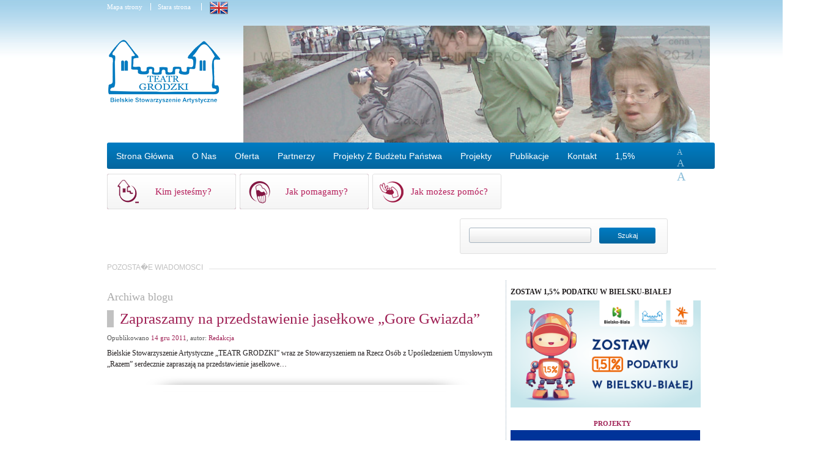

--- FILE ---
content_type: text/html; charset=UTF-8
request_url: https://www.teatrgrodzki.pl/tag/gore/
body_size: 20243
content:
<!DOCTYPE html>
<html lang="pl-PL"><head >

<!--[if IE 9]>
<meta http-equiv="X-UA-Compatible" content="IE=edge">
<![endif]-->

<!--[if lt IE 9]>
<meta http-equiv="X-UA-Compatible" content="IE=EmulateIE7">
<![endif]-->

<meta charset="UTF-8" />
<title>gore | Teatr Grodzki
</title>
<meta name="description" content="Bielskie Stowarzyszenie Artystyczne „Teatr Grodzki” zostało założone w roku 1999 w Bielsku-Białej z inicjatywy grupy entuzjastów: artystów i edukatorów. Od samego początku, zgodnie z zamysłem założycieli,  teatr i to, co się z nim wiąże, stał się używanym i skutecznym narzędziem oddziaływania edukacyjnego i terapeutycznego. ">

<link rel="icon" href="https://www.teatrgrodzki.pl/wp-content/themes/grodzki/favicon.ico" />
<link rel="stylesheet" href="https://www.teatrgrodzki.pl/wp-content/themes/grodzki/css/style.css" type="text/css" /> 
<link rel="stylesheet" href="https://www.teatrgrodzki.pl/wp-content/themes/grodzki/css/slider.css" type="text/css" /> 

<link rel="stylesheet" href="https://www.teatrgrodzki.pl/wp-content/themes/grodzki/css/menu.css" type="text/css" media="screen, projection"/>

	<!--Wybór czcionki czcionkę -->
		

<!--<script type="text/javascript" src="http://code.jquery.com/jquery-1.6.2.js"></script>//--> 

<!--Menu -->
<!--<script type="text/javascript" src="http://www.teatrgrodzki.pl/wp-content/themes/grodzki/js/jquery.dropdownPlain.js"></script>//-->
<script type="text/javascript"> 
        $(function(){
            $('#loopedSlider').loopedSlider({
                autoStart: 5000,
                restart: 3000,
                    play: 6000,
                    pause: 2500,
                    hoverPause: true,
                    generateNextPrev: true
            });
        });
</script>




<meta name='robots' content='max-image-preview:large' />
<link rel="alternate" type="application/rss+xml" title="Teatr Grodzki &raquo; Kanał z wpisami" href="https://www.teatrgrodzki.pl/feed/" />
<link rel="alternate" type="application/rss+xml" title="Teatr Grodzki &raquo; Kanał z wpisami otagowanymi jako gore" href="https://www.teatrgrodzki.pl/tag/gore/feed/" />
<script type="text/javascript">
window._wpemojiSettings = {"baseUrl":"https:\/\/s.w.org\/images\/core\/emoji\/14.0.0\/72x72\/","ext":".png","svgUrl":"https:\/\/s.w.org\/images\/core\/emoji\/14.0.0\/svg\/","svgExt":".svg","source":{"concatemoji":"https:\/\/www.teatrgrodzki.pl\/wp-includes\/js\/wp-emoji-release.min.js?ver=6.2"}};
/*! This file is auto-generated */
!function(e,a,t){var n,r,o,i=a.createElement("canvas"),p=i.getContext&&i.getContext("2d");function s(e,t){p.clearRect(0,0,i.width,i.height),p.fillText(e,0,0);e=i.toDataURL();return p.clearRect(0,0,i.width,i.height),p.fillText(t,0,0),e===i.toDataURL()}function c(e){var t=a.createElement("script");t.src=e,t.defer=t.type="text/javascript",a.getElementsByTagName("head")[0].appendChild(t)}for(o=Array("flag","emoji"),t.supports={everything:!0,everythingExceptFlag:!0},r=0;r<o.length;r++)t.supports[o[r]]=function(e){if(p&&p.fillText)switch(p.textBaseline="top",p.font="600 32px Arial",e){case"flag":return s("\ud83c\udff3\ufe0f\u200d\u26a7\ufe0f","\ud83c\udff3\ufe0f\u200b\u26a7\ufe0f")?!1:!s("\ud83c\uddfa\ud83c\uddf3","\ud83c\uddfa\u200b\ud83c\uddf3")&&!s("\ud83c\udff4\udb40\udc67\udb40\udc62\udb40\udc65\udb40\udc6e\udb40\udc67\udb40\udc7f","\ud83c\udff4\u200b\udb40\udc67\u200b\udb40\udc62\u200b\udb40\udc65\u200b\udb40\udc6e\u200b\udb40\udc67\u200b\udb40\udc7f");case"emoji":return!s("\ud83e\udef1\ud83c\udffb\u200d\ud83e\udef2\ud83c\udfff","\ud83e\udef1\ud83c\udffb\u200b\ud83e\udef2\ud83c\udfff")}return!1}(o[r]),t.supports.everything=t.supports.everything&&t.supports[o[r]],"flag"!==o[r]&&(t.supports.everythingExceptFlag=t.supports.everythingExceptFlag&&t.supports[o[r]]);t.supports.everythingExceptFlag=t.supports.everythingExceptFlag&&!t.supports.flag,t.DOMReady=!1,t.readyCallback=function(){t.DOMReady=!0},t.supports.everything||(n=function(){t.readyCallback()},a.addEventListener?(a.addEventListener("DOMContentLoaded",n,!1),e.addEventListener("load",n,!1)):(e.attachEvent("onload",n),a.attachEvent("onreadystatechange",function(){"complete"===a.readyState&&t.readyCallback()})),(e=t.source||{}).concatemoji?c(e.concatemoji):e.wpemoji&&e.twemoji&&(c(e.twemoji),c(e.wpemoji)))}(window,document,window._wpemojiSettings);
</script>
<style type="text/css">
img.wp-smiley,
img.emoji {
	display: inline !important;
	border: none !important;
	box-shadow: none !important;
	height: 1em !important;
	width: 1em !important;
	margin: 0 0.07em !important;
	vertical-align: -0.1em !important;
	background: none !important;
	padding: 0 !important;
}
</style>
	<link rel='stylesheet' id='wpsm_tabs_r-font-awesome-front-css' href='https://www.teatrgrodzki.pl/wp-content/plugins/tabs-responsive/assets/css/font-awesome/css/font-awesome.min.css?ver=6.2' type='text/css' media='all' />
<link rel='stylesheet' id='wpsm_tabs_r_bootstrap-front-css' href='https://www.teatrgrodzki.pl/wp-content/plugins/tabs-responsive/assets/css/bootstrap-front.css?ver=6.2' type='text/css' media='all' />
<link rel='stylesheet' id='wpsm_tabs_r_animate-css' href='https://www.teatrgrodzki.pl/wp-content/plugins/tabs-responsive/assets/css/animate.css?ver=6.2' type='text/css' media='all' />
<link rel='stylesheet' id='ngg_trigger_buttons-css' href='https://www.teatrgrodzki.pl/wp-content/plugins/nextgen-gallery/products/photocrati_nextgen/modules/nextgen_gallery_display/static/trigger_buttons.css?ver=3.41' type='text/css' media='all' />
<link rel='stylesheet' id='dashicons-css' href='https://www.teatrgrodzki.pl/wp-includes/css/dashicons.min.css?ver=6.2' type='text/css' media='all' />
<link rel='stylesheet' id='thickbox-css' href='https://www.teatrgrodzki.pl/wp-includes/js/thickbox/thickbox.css?ver=6.2' type='text/css' media='all' />
<link rel='stylesheet' id='fontawesome_v4_shim_style-css' href='https://www.teatrgrodzki.pl/wp-content/plugins/nextgen-gallery/products/photocrati_nextgen/modules/nextgen_gallery_display/static/fontawesome/css/v4-shims.min.css?ver=6.2' type='text/css' media='all' />
<link rel='stylesheet' id='fontawesome-css' href='https://www.teatrgrodzki.pl/wp-content/plugins/nextgen-gallery/products/photocrati_nextgen/modules/nextgen_gallery_display/static/fontawesome/css/all.min.css?ver=6.2' type='text/css' media='all' />
<link rel='stylesheet' id='nextgen_basic_singlepic_style-css' href='https://www.teatrgrodzki.pl/wp-content/plugins/nextgen-gallery/products/photocrati_nextgen/modules/nextgen_basic_singlepic/static/nextgen_basic_singlepic.css?ver=3.41' type='text/css' media='all' />
<link rel='stylesheet' id='wp-pagenavi-css' href='https://www.teatrgrodzki.pl/wp-content/plugins/wp-pagenavi/pagenavi-css.css?ver=2.70' type='text/css' media='all' />
<link rel='stylesheet' id='nextgen_basic_thumbnails_style-css' href='https://www.teatrgrodzki.pl/wp-content/plugins/nextgen-gallery/products/photocrati_nextgen/modules/nextgen_basic_gallery/static/thumbnails/nextgen_basic_thumbnails.css?ver=3.41' type='text/css' media='all' />
<link rel='stylesheet' id='nextgen_pagination_style-css' href='https://www.teatrgrodzki.pl/wp-content/plugins/nextgen-gallery/products/photocrati_nextgen/modules/nextgen_pagination/static/style.css?ver=3.41' type='text/css' media='all' />
<link rel='stylesheet' id='nextgen_widgets_style-css' href='https://www.teatrgrodzki.pl/wp-content/plugins/nextgen-gallery/products/photocrati_nextgen/modules/widget/static/widgets.css?ver=3.41' type='text/css' media='all' />
<link rel='stylesheet' id='ngg_basic_slideshow_style-css' href='https://www.teatrgrodzki.pl/wp-content/plugins/nextgen-gallery/products/photocrati_nextgen/modules/nextgen_basic_gallery/static/slideshow/ngg_basic_slideshow.css?ver=3.41' type='text/css' media='all' />
<link rel='stylesheet' id='ngg_slick_slideshow_style-css' href='https://www.teatrgrodzki.pl/wp-content/plugins/nextgen-gallery/products/photocrati_nextgen/modules/nextgen_basic_gallery/static/slideshow/slick/slick.css?ver=3.41' type='text/css' media='all' />
<link rel='stylesheet' id='ngg_slick_slideshow_theme-css' href='https://www.teatrgrodzki.pl/wp-content/plugins/nextgen-gallery/products/photocrati_nextgen/modules/nextgen_basic_gallery/static/slideshow/slick/slick-theme.css?ver=3.41' type='text/css' media='all' />
<link rel='stylesheet' id='nextgen_basic_slideshow_style-css' href='https://www.teatrgrodzki.pl/wp-content/plugins/nextgen-gallery/products/photocrati_nextgen/modules/nextgen_basic_gallery/static/slideshow/ngg_basic_slideshow.css?ver=3.41' type='text/css' media='all' />
<link rel='stylesheet' id='__EPYT__style-css' href='https://www.teatrgrodzki.pl/wp-content/plugins/youtube-embed-plus/styles/ytprefs.min.css?ver=14.2' type='text/css' media='all' />
<style id='__EPYT__style-inline-css' type='text/css'>

                .epyt-gallery-thumb {
                        width: 33.333%;
                }
                
</style>
<script type='text/javascript' src='https://www.teatrgrodzki.pl/wp-includes/js/jquery/jquery.min.js?ver=3.6.3' id='jquery-core-js'></script>
<script type='text/javascript' src='https://www.teatrgrodzki.pl/wp-includes/js/jquery/jquery-migrate.min.js?ver=3.4.0' id='jquery-migrate-js'></script>
<script type='text/javascript' id='photocrati_ajax-js-extra'>
/* <![CDATA[ */
var photocrati_ajax = {"url":"https:\/\/www.teatrgrodzki.pl\/index.php?photocrati_ajax=1","wp_home_url":"https:\/\/www.teatrgrodzki.pl","wp_site_url":"https:\/\/www.teatrgrodzki.pl","wp_root_url":"https:\/\/www.teatrgrodzki.pl","wp_plugins_url":"https:\/\/www.teatrgrodzki.pl\/wp-content\/plugins","wp_content_url":"https:\/\/www.teatrgrodzki.pl\/wp-content","wp_includes_url":"https:\/\/www.teatrgrodzki.pl\/wp-includes\/","ngg_param_slug":"nggallery"};
/* ]]> */
</script>
<script type='text/javascript' src='https://www.teatrgrodzki.pl/wp-content/plugins/nextgen-gallery/products/photocrati_nextgen/modules/ajax/static/ajax.min.js?ver=3.41' id='photocrati_ajax-js'></script>
<script type='text/javascript' src='https://www.teatrgrodzki.pl/wp-content/plugins/nextgen-gallery/products/photocrati_nextgen/modules/nextgen_gallery_display/static/fontawesome/js/v4-shims.min.js?ver=5.3.1' id='fontawesome_v4_shim-js'></script>
<script type='text/javascript' defer data-auto-replace-svg="false" data-keep-original-source="false" data-search-pseudo-elements src='https://www.teatrgrodzki.pl/wp-content/plugins/nextgen-gallery/products/photocrati_nextgen/modules/nextgen_gallery_display/static/fontawesome/js/all.min.js?ver=5.3.1' id='fontawesome-js'></script>
<script type='text/javascript' src='https://www.teatrgrodzki.pl/wp-content/plugins/nextgen-gallery/products/photocrati_nextgen/modules/nextgen_basic_gallery/static/thumbnails/nextgen_basic_thumbnails.js?ver=3.41' id='photocrati-nextgen_basic_thumbnails-js'></script>
<script type='text/javascript' src='https://www.teatrgrodzki.pl/wp-content/plugins/nextgen-gallery/products/photocrati_nextgen/modules/nextgen_basic_gallery/static/slideshow/slick/slick-1.8.0-modded.js?ver=3.41' id='ngg_slick-js'></script>
<script type='text/javascript' src='https://www.teatrgrodzki.pl/wp-content/plugins/nextgen-gallery/products/photocrati_nextgen/modules/nextgen_basic_gallery/static/slideshow/ngg_basic_slideshow.js?ver=3.41' id='photocrati-nextgen_basic_slideshow-js'></script>
<script type='text/javascript' id='__ytprefs__-js-extra'>
/* <![CDATA[ */
var _EPYT_ = {"ajaxurl":"https:\/\/www.teatrgrodzki.pl\/wp-admin\/admin-ajax.php","security":"c4f6f42ae5","gallery_scrolloffset":"20","eppathtoscripts":"https:\/\/www.teatrgrodzki.pl\/wp-content\/plugins\/youtube-embed-plus\/scripts\/","eppath":"https:\/\/www.teatrgrodzki.pl\/wp-content\/plugins\/youtube-embed-plus\/","epresponsiveselector":"[\"iframe.__youtube_prefs__\",\"iframe[src*='youtube.com']\",\"iframe[src*='youtube-nocookie.com']\",\"iframe[data-ep-src*='youtube.com']\",\"iframe[data-ep-src*='youtube-nocookie.com']\",\"iframe[data-ep-gallerysrc*='youtube.com']\"]","epdovol":"1","version":"14.2","evselector":"iframe.__youtube_prefs__[src], iframe[src*=\"youtube.com\/embed\/\"], iframe[src*=\"youtube-nocookie.com\/embed\/\"]","ajax_compat":"","maxres_facade":"eager","ytapi_load":"light","pause_others":"","stopMobileBuffer":"1","facade_mode":"","not_live_on_channel":"","vi_active":"","vi_js_posttypes":[]};
/* ]]> */
</script>
<script type='text/javascript' src='https://www.teatrgrodzki.pl/wp-content/plugins/youtube-embed-plus/scripts/ytprefs.min.js?ver=14.2' id='__ytprefs__-js'></script>
<link rel="https://api.w.org/" href="https://www.teatrgrodzki.pl/wp-json/" /><link rel="alternate" type="application/json" href="https://www.teatrgrodzki.pl/wp-json/wp/v2/tags/277" /><link rel="EditURI" type="application/rsd+xml" title="RSD" href="https://www.teatrgrodzki.pl/xmlrpc.php?rsd" />
<link rel="wlwmanifest" type="application/wlwmanifest+xml" href="https://www.teatrgrodzki.pl/wp-includes/wlwmanifest.xml" />
		<style type="text/css">
			.comments-link {
				display: none;
			}
					</style>
		
		
<meta http-equiv="Content-Language" content="pl-PL" />
<style type="text/css" media="screen">
.qtrans_flag span { display:none }
.qtrans_flag { height:12px; width:18px; display:block }
.qtrans_flag_and_text { padding-left:20px }
.qtrans_flag_en { background:url(https://www.teatrgrodzki.pl/wp-content/plugins/qtranslate/flags/gb.png) no-repeat }
.qtrans_flag_pl { background:url(https://www.teatrgrodzki.pl/wp-content/plugins/qtranslate/flags/ad.alt.png) no-repeat }
</style>
<link hreflang="en" href="http://www.teatrgrodzki.pl/en/tag/gore/" rel="alternate" />
<script type="text/javascript">

  var _gaq = _gaq || [];
  _gaq.push(['_setAccount', 'UA-28364063-1']);
  _gaq.push(['_trackPageview']);

  (function() {
    var ga = document.createElement('script'); ga.type = 'text/javascript'; ga.async = true;
    ga.src = ('https:' == document.location.protocol ? 'https://ssl' : 'http://www') + '.google-analytics.com/ga.js';
    var s = document.getElementsByTagName('script')[0]; s.parentNode.insertBefore(ga, s);
  })();

</script>

</head>
<body class="archive tag tag-gore tag-277">


	<div id="all">    
    	<div id="top">
        	<div id="top_logo">
            
            	<div style="margin-top: 5px; color: #fff; width: 220px;">
                	<div style="float: left; width: 71px; border-right: 1px solid #fff; margin-right: 11px;"><a href="https://www.teatrgrodzki.pl/mapa-strony/">Mapa strony</a></div>
                    <div style="float: left; width: 71px; border-right: 1px solid #fff; margin-right: 7px;"><a href="http://www.teatrgrodzki.pl/stara_wersja_strony/glowna.html">Stara strona</a></div>
                    <div style="float: left; margin-left: 6px;"><a href="http://www.teatrgrodzki.pl/en/"><img src="http://teatrgrodzki.pl/wp-content/themes/grodzki/img/en.png" style="position: relative; bottom: 2px; " /></a></div>
                </div>

            	<div style="clear: both;"></div>
            <a href="https://www.teatrgrodzki.pl"><img src="http://teatrgrodzki.pl/wp-content/themes/grodzki/img/logo.png" alt="Teatr Grodzki"  style="margin-top: 30px; position: relative; right: 13px; float: left;" /></a>
            
            </div><!--#top_logo -->
            
            <div style="float: right; width: 773px;">
				<div id="header_photo_top"><h2 style="display: none;">Slideshow</h2><div class="ngg_slideshow widget">
    

<div class="ngg-galleryoverview ngg-slideshow"
	 id="ngg-slideshow-cf6a75d930dda6aed7e0077290bc4dac-20158008700"
     data-gallery-id="cf6a75d930dda6aed7e0077290bc4dac"
     style="max-width: 779px; max-height: 234px;">

 	<div id="ngg-image-0" class="ngg-gallery-slideshow-image" style="height:234px">

        <a href="https://www.teatrgrodzki.pl/wp-content/gallery/%21%21-top-glowna/1.jpg"
           title=""
           data-src="https://www.teatrgrodzki.pl/wp-content/gallery/%21%21-top-glowna/1.jpg"
           data-thumbnail="https://www.teatrgrodzki.pl/wp-content/gallery/%21%21-top-glowna/thumbs/thumbs_1.jpg"
           data-image-id="3236"
           data-title="1"
           data-description=""
           class='thickbox' rel='cf6a75d930dda6aed7e0077290bc4dac'>

            <img data-image-id='3236'
                 title=""
                 alt="1"
                 src="https://www.teatrgrodzki.pl/wp-content/gallery/%21%21-top-glowna/1.jpg"
                 style="max-height: 214px;"/>
        </a>

        </div> 
<div id="ngg-image-1" class="ngg-gallery-slideshow-image" style="height:234px">

        <a href="https://www.teatrgrodzki.pl/wp-content/gallery/%21%21-top-glowna/ban08_001.jpg"
           title=""
           data-src="https://www.teatrgrodzki.pl/wp-content/gallery/%21%21-top-glowna/ban08_001.jpg"
           data-thumbnail="https://www.teatrgrodzki.pl/wp-content/gallery/%21%21-top-glowna/thumbs/thumbs_ban08_001.jpg"
           data-image-id="2560"
           data-title="ban08_001"
           data-description=""
           class='thickbox' rel='cf6a75d930dda6aed7e0077290bc4dac'>

            <img data-image-id='2560'
                 title=""
                 alt="ban08_001"
                 src="https://www.teatrgrodzki.pl/wp-content/gallery/%21%21-top-glowna/ban08_001.jpg"
                 style="max-height: 214px;"/>
        </a>

        </div> 
<div id="ngg-image-2" class="ngg-gallery-slideshow-image" style="height:234px">

        <a href="https://www.teatrgrodzki.pl/wp-content/gallery/%21%21-top-glowna/ban08_002.jpg"
           title=""
           data-src="https://www.teatrgrodzki.pl/wp-content/gallery/%21%21-top-glowna/ban08_002.jpg"
           data-thumbnail="https://www.teatrgrodzki.pl/wp-content/gallery/%21%21-top-glowna/thumbs/thumbs_ban08_002.jpg"
           data-image-id="2561"
           data-title="ban08_002"
           data-description=""
           class='thickbox' rel='cf6a75d930dda6aed7e0077290bc4dac'>

            <img data-image-id='2561'
                 title=""
                 alt="ban08_002"
                 src="https://www.teatrgrodzki.pl/wp-content/gallery/%21%21-top-glowna/ban08_002.jpg"
                 style="max-height: 214px;"/>
        </a>

        </div> 
<div id="ngg-image-3" class="ngg-gallery-slideshow-image" style="height:234px">

        <a href="https://www.teatrgrodzki.pl/wp-content/gallery/%21%21-top-glowna/ban08_003.jpg"
           title=""
           data-src="https://www.teatrgrodzki.pl/wp-content/gallery/%21%21-top-glowna/ban08_003.jpg"
           data-thumbnail="https://www.teatrgrodzki.pl/wp-content/gallery/%21%21-top-glowna/thumbs/thumbs_ban08_003.jpg"
           data-image-id="2562"
           data-title="ban08_003"
           data-description=""
           class='thickbox' rel='cf6a75d930dda6aed7e0077290bc4dac'>

            <img data-image-id='2562'
                 title=""
                 alt="ban08_003"
                 src="https://www.teatrgrodzki.pl/wp-content/gallery/%21%21-top-glowna/ban08_003.jpg"
                 style="max-height: 214px;"/>
        </a>

        </div> 
<div id="ngg-image-4" class="ngg-gallery-slideshow-image" style="height:234px">

        <a href="https://www.teatrgrodzki.pl/wp-content/gallery/%21%21-top-glowna/ban08_004.jpg"
           title=""
           data-src="https://www.teatrgrodzki.pl/wp-content/gallery/%21%21-top-glowna/ban08_004.jpg"
           data-thumbnail="https://www.teatrgrodzki.pl/wp-content/gallery/%21%21-top-glowna/thumbs/thumbs_ban08_004.jpg"
           data-image-id="2563"
           data-title="ban08_004"
           data-description=""
           class='thickbox' rel='cf6a75d930dda6aed7e0077290bc4dac'>

            <img data-image-id='2563'
                 title=""
                 alt="ban08_004"
                 src="https://www.teatrgrodzki.pl/wp-content/gallery/%21%21-top-glowna/ban08_004.jpg"
                 style="max-height: 214px;"/>
        </a>

        </div> 
<div id="ngg-image-5" class="ngg-gallery-slideshow-image" style="height:234px">

        <a href="https://www.teatrgrodzki.pl/wp-content/gallery/%21%21-top-glowna/ban08_005.jpg"
           title=""
           data-src="https://www.teatrgrodzki.pl/wp-content/gallery/%21%21-top-glowna/ban08_005.jpg"
           data-thumbnail="https://www.teatrgrodzki.pl/wp-content/gallery/%21%21-top-glowna/thumbs/thumbs_ban08_005.jpg"
           data-image-id="2564"
           data-title="ban08_005"
           data-description=""
           class='thickbox' rel='cf6a75d930dda6aed7e0077290bc4dac'>

            <img data-image-id='2564'
                 title=""
                 alt="ban08_005"
                 src="https://www.teatrgrodzki.pl/wp-content/gallery/%21%21-top-glowna/ban08_005.jpg"
                 style="max-height: 214px;"/>
        </a>

        </div> 
</div>



</div>
</div>            </div>
            
        </div><!--#top -->
        <!--
        <div id="menu">
			<ul id="menu-menu-glowne-en" class="dropdown"><li id="menu-item-7233" class="menu-item menu-item-type-post_type menu-item-object-page menu-item-7233"><a href="https://www.teatrgrodzki.pl/o-nas/">O nas</a></li>
<li id="menu-item-7234" class="menu-item menu-item-type-post_type menu-item-object-page menu-item-7234"><a href="https://www.teatrgrodzki.pl/partnerzy/">Partnerzy</a></li>
<li id="menu-item-7211" class="menu-item menu-item-type-post_type menu-item-object-page menu-item-has-children menu-item-7211"><a href="https://www.teatrgrodzki.pl/projekty/">Projekty</a>
<ul class="sub-menu">
	<li id="menu-item-13894" class="menu-item menu-item-type-post_type menu-item-object-page menu-item-13894"><a href="https://www.teatrgrodzki.pl/osuszanie-spolecznej-kawiarenki-artystycznej/">Osuszanie społecznej kawiarenki artystycznej</a></li>
	<li id="menu-item-13895" class="menu-item menu-item-type-post_type menu-item-object-page menu-item-13895"><a href="https://www.teatrgrodzki.pl/osrodek-wsparcia-ekonomii-spolecznej-obszaru-poludniowego/">Ośrodek wsparcia ekonomii społecznej obszaru południowego</a></li>
	<li id="menu-item-13896" class="menu-item menu-item-type-post_type menu-item-object-page menu-item-13896"><a href="https://www.teatrgrodzki.pl/projekty/projekt-realne-wsparcie/">Projekt REALNE WSPARCIE</a></li>
	<li id="menu-item-13897" class="menu-item menu-item-type-post_type menu-item-object-page menu-item-13897"><a href="https://www.teatrgrodzki.pl/projekty/aktywni-kreatywni/">AKTYWNI – KREATYWNI</a></li>
</ul>
</li>
<li id="menu-item-7658" class="menu-item menu-item-type-post_type menu-item-object-page menu-item-has-children menu-item-7658"><a href="https://www.teatrgrodzki.pl/projekty/archiwum-projektow/">Archiwum projektów</a>
<ul class="sub-menu">
	<li id="menu-item-12662" class="menu-item menu-item-type-post_type menu-item-object-page menu-item-12662"><a href="https://www.teatrgrodzki.pl/pomoc-dla-uchodzcow-z-ukrainy/">POMOC NIEPEŁNOSPRAWNYM OBYWATELOM UKRAINY</a></li>
	<li id="menu-item-12351" class="menu-item menu-item-type-post_type menu-item-object-page menu-item-12351"><a href="https://www.teatrgrodzki.pl/projekty/dream-theatre-project/">(English) DREAM THEATRE PROJECT</a></li>
	<li id="menu-item-11664" class="menu-item menu-item-type-post_type menu-item-object-page menu-item-11664"><a href="https://www.teatrgrodzki.pl/story-makers/">STORY MAKERS</a></li>
	<li id="menu-item-11684" class="menu-item menu-item-type-post_type menu-item-object-page menu-item-11684"><a href="https://www.teatrgrodzki.pl/step-up/">STEP UP</a></li>
	<li id="menu-item-11377" class="menu-item menu-item-type-post_type menu-item-object-page menu-item-11377"><a href="https://www.teatrgrodzki.pl/projekt-restore/">(English) RESTORE</a></li>
	<li id="menu-item-11305" class="menu-item menu-item-type-post_type menu-item-object-page menu-item-11305"><a href="https://www.teatrgrodzki.pl/rapport/">(English) RAPPORT</a></li>
	<li id="menu-item-10902" class="menu-item menu-item-type-post_type menu-item-object-page menu-item-10902"><a href="https://www.teatrgrodzki.pl/projekt-cc/">PROJEKT CC</a></li>
	<li id="menu-item-10138" class="menu-item menu-item-type-post_type menu-item-object-page menu-item-10138"><a href="https://www.teatrgrodzki.pl/projekty/medart-teatralne-metody-edukacyjne-w-pracy-z-osobami-doroslymi-z-grup-defaworyzowanych/">MEDART</a></li>
	<li id="menu-item-10109" class="menu-item menu-item-type-custom menu-item-object-custom menu-item-10109"><a href="http://www.teatrgrodzki.pl/en/projekty/td-stories-historie-teatralne-i-multimedialne-w-ksztalceniu-i-szkoleniach/">T&#038;D Stories</a></li>
	<li id="menu-item-7650" class="menu-item menu-item-type-post_type menu-item-object-page menu-item-7650"><a href="https://www.teatrgrodzki.pl/projekty/theatre/">THEATRE</a></li>
	<li id="menu-item-10108" class="menu-item menu-item-type-post_type menu-item-object-page menu-item-10108"><a href="https://www.teatrgrodzki.pl/projekty/teatralne-poszukiwania-w-bielsku-bialej/">Teatralne poszukiwania w Bielsku-Białej</a></li>
	<li id="menu-item-7810" class="menu-item menu-item-type-post_type menu-item-object-page menu-item-7810"><a href="https://www.teatrgrodzki.pl/projekty/suvot/">Suvot</a></li>
	<li id="menu-item-7815" class="menu-item menu-item-type-post_type menu-item-object-page menu-item-7815"><a href="https://www.teatrgrodzki.pl/projekty/nasza-sztuka-nasza-integracja/">NASZA SZTUKA – NASZA INTEGRACJA</a></li>
	<li id="menu-item-7682" class="menu-item menu-item-type-post_type menu-item-object-page menu-item-7682"><a href="https://www.teatrgrodzki.pl/projekty/biblioteka-internetowa/">Biblioteka internetowa</a></li>
	<li id="menu-item-7696" class="menu-item menu-item-type-post_type menu-item-object-page menu-item-7696"><a href="https://www.teatrgrodzki.pl/projekty/siwi-gora/">Grey matters (Seniorzy są ważni)</a></li>
	<li id="menu-item-7689" class="menu-item menu-item-type-post_type menu-item-object-page menu-item-7689"><a href="https://www.teatrgrodzki.pl/projekty/delta/">DELTA</a></li>
	<li id="menu-item-7702" class="menu-item menu-item-type-post_type menu-item-object-page menu-item-7702"><a href="https://www.teatrgrodzki.pl/projekty/coast/">COAST</a></li>
	<li id="menu-item-7654" class="menu-item menu-item-type-post_type menu-item-object-page menu-item-7654"><a href="https://www.teatrgrodzki.pl/projekty/centrum-asystentury-spolecznej-cas/">Centrum Asystentury Społecznej (CAS)</a></li>
	<li id="menu-item-7692" class="menu-item menu-item-type-post_type menu-item-object-page menu-item-7692"><a href="https://www.teatrgrodzki.pl/projekty/basics/">BASICS</a></li>
	<li id="menu-item-7640" class="menu-item menu-item-type-post_type menu-item-object-page menu-item-7640"><a href="https://www.teatrgrodzki.pl/projekty/artes/">ARTES</a></li>
	<li id="menu-item-7685" class="menu-item menu-item-type-post_type menu-item-object-page menu-item-7685"><a href="https://www.teatrgrodzki.pl/projekty/teatr-amatorski/">Teatr amatorski</a></li>
	<li id="menu-item-9934" class="menu-item menu-item-type-post_type menu-item-object-page menu-item-9934"><a href="https://www.teatrgrodzki.pl/projekty/wez-i-mnie-pod-uwage/">WEŹ I MNIE POD UWAGĘ!</a></li>
</ul>
</li>
<li id="menu-item-7974" class="menu-item menu-item-type-custom menu-item-object-custom menu-item-7974"><a href="http://www.teatrgrodzki.pl/en/publikacje/wszystkie/">Publications</a></li>
<li id="menu-item-7236" class="menu-item menu-item-type-post_type menu-item-object-page menu-item-7236"><a href="https://www.teatrgrodzki.pl/kontakt/">Kontakt</a></li>
</ul>            //-->  
            <div id="menu">
			 <ul id="menu-menu-glowne-pl" class="dropdown"><li id="menu-item-11825" class="menu-item menu-item-type-custom menu-item-object-custom menu-item-home menu-item-has-children menu-item-11825"><a href="http://www.teatrgrodzki.pl">Strona główna</a>
<ul class="sub-menu">
	<li id="menu-item-914" class="menu-item menu-item-type-custom menu-item-object-custom menu-item-home menu-item-914"><a href="http://www.teatrgrodzki.pl">Aktualności</a></li>
</ul>
</li>
<li id="menu-item-915" class="menu-item menu-item-type-custom menu-item-object-custom menu-item-has-children menu-item-915"><a href="http://www.teatrgrodzki.pl/o-nas/">O nas</a>
<ul class="sub-menu">
	<li id="menu-item-11843" class="menu-item menu-item-type-post_type menu-item-object-page menu-item-11843"><a href="https://www.teatrgrodzki.pl/o-nas/misja-stowarzyszenia/">Misja Stowarzyszenia</a></li>
	<li id="menu-item-1028" class="menu-item menu-item-type-post_type menu-item-object-page menu-item-1028"><a href="https://www.teatrgrodzki.pl/o-nas/opis-dzialalnosci/">Opis działalności</a></li>
	<li id="menu-item-1029" class="menu-item menu-item-type-post_type menu-item-object-page menu-item-1029"><a href="https://www.teatrgrodzki.pl/o-nas/ludzie-stowarzyszenia/">Ludzie Stowarzyszenia</a></li>
	<li id="menu-item-1831" class="menu-item menu-item-type-post_type menu-item-object-page menu-item-1831"><a href="https://www.teatrgrodzki.pl/o-nas/galeria/">Galerie</a></li>
	<li id="menu-item-1031" class="menu-item menu-item-type-post_type menu-item-object-page menu-item-1031"><a href="https://www.teatrgrodzki.pl/o-nas/media-o-nas/">Media o nas</a></li>
	<li id="menu-item-9820" class="menu-item menu-item-type-post_type menu-item-object-page menu-item-9820"><a href="https://www.teatrgrodzki.pl/o-nas/dokumenty/">Dokumenty do pobrania</a></li>
	<li id="menu-item-1032" class="menu-item menu-item-type-post_type menu-item-object-page menu-item-1032"><a href="https://www.teatrgrodzki.pl/o-nas/przetargi-i-ogloszenia/">Przetargi i ogłoszenia</a></li>
</ul>
</li>
<li id="menu-item-1787" class="menu-item menu-item-type-post_type menu-item-object-page menu-item-has-children menu-item-1787"><a href="https://www.teatrgrodzki.pl/oferta/">Oferta</a>
<ul class="sub-menu">
	<li id="menu-item-10830" class="menu-item menu-item-type-post_type menu-item-object-page menu-item-10830"><a href="https://www.teatrgrodzki.pl/uslugi-asystencko-opiekuncze/">Usługi asystencko-opiekuńcze</a></li>
	<li id="menu-item-1792" class="menu-item menu-item-type-post_type menu-item-object-page menu-item-1792"><a href="https://www.teatrgrodzki.pl/oferta/szkolenia/">Szkolenia</a></li>
	<li id="menu-item-1793" class="menu-item menu-item-type-post_type menu-item-object-page menu-item-1793"><a href="https://www.teatrgrodzki.pl/oferta/wizyty-studyjne/">Wizyty studyjne</a></li>
	<li id="menu-item-4243" class="menu-item menu-item-type-post_type menu-item-object-page menu-item-4243"><a href="https://www.teatrgrodzki.pl/oferta/sala-konferencyjno-szkoleniowa/">Sala konferencyjno – szkoleniowa</a></li>
	<li id="menu-item-1795" class="menu-item menu-item-type-post_type menu-item-object-page menu-item-1795"><a href="https://www.teatrgrodzki.pl/oferta/uslugi-introligatorsko-drukarskie/">Usługi introligatorsko – drukarskie</a></li>
	<li id="menu-item-1796" class="menu-item menu-item-type-post_type menu-item-object-page menu-item-1796"><a href="https://www.teatrgrodzki.pl/oferta/osrodek-wypoczynkowy-laliki/">Ośrodek Wypoczynkowy „Laliki”</a></li>
	<li id="menu-item-3035" class="menu-item menu-item-type-post_type menu-item-object-page menu-item-3035"><a href="https://www.teatrgrodzki.pl/oferta/rekomendacje/">Rekomendacje</a></li>
</ul>
</li>
<li id="menu-item-1019" class="menu-item menu-item-type-post_type menu-item-object-page menu-item-1019"><a href="https://www.teatrgrodzki.pl/partnerzy/">Partnerzy</a></li>
<li id="menu-item-14137" class="menu-item menu-item-type-post_type menu-item-object-page menu-item-14137"><a href="https://www.teatrgrodzki.pl/projekty-z-budzetu-panstwa/">Projekty z budżetu Państwa</a></li>
<li id="menu-item-3914" class="menu-item menu-item-type-post_type menu-item-object-page menu-item-has-children menu-item-3914"><a href="https://www.teatrgrodzki.pl/projekty/">Projekty</a>
<ul class="sub-menu">
	<li id="menu-item-14072" class="menu-item menu-item-type-post_type menu-item-object-page menu-item-14072"><a href="https://www.teatrgrodzki.pl/re-start-aktywnej-integracji/">re-START aktywnej integracji</a></li>
	<li id="menu-item-14019" class="menu-item menu-item-type-post_type menu-item-object-page menu-item-14019"><a href="https://www.teatrgrodzki.pl/pora-na-seniora/">PORA NA SENIORA</a></li>
	<li id="menu-item-13898" class="menu-item menu-item-type-post_type menu-item-object-page menu-item-13898"><a href="https://www.teatrgrodzki.pl/projekty/projekt-realne-wsparcie/">Projekt REALNE WSPARCIE</a></li>
	<li id="menu-item-13792" class="menu-item menu-item-type-post_type menu-item-object-page menu-item-13792"><a href="https://www.teatrgrodzki.pl/osuszanie-spolecznej-kawiarenki-artystycznej/">Osuszanie społecznej kawiarenki artystycznej</a></li>
	<li id="menu-item-13739" class="menu-item menu-item-type-post_type menu-item-object-page menu-item-13739"><a href="https://www.teatrgrodzki.pl/osrodek-wsparcia-ekonomii-spolecznej-obszaru-poludniowego/">Ośrodek wsparcia ekonomii społecznej obszaru południowego</a></li>
	<li id="menu-item-12347" class="menu-item menu-item-type-post_type menu-item-object-page menu-item-12347"><a href="https://www.teatrgrodzki.pl/projekty/diva-roznorodnosc-integracja-i-dostepnosc-w-sztuce/">DIVA</a></li>
	<li id="menu-item-1786" class="menu-item menu-item-type-post_type menu-item-object-page menu-item-has-children menu-item-1786"><a href="https://www.teatrgrodzki.pl/projekty/archiwum-projektow/">Archiwum projektów</a>
	<ul class="sub-menu">
		<li id="menu-item-12348" class="menu-item menu-item-type-post_type menu-item-object-page menu-item-12348"><a href="https://www.teatrgrodzki.pl/projekty/projekt-dream-theatre/">DREAM THEATRE</a></li>
		<li id="menu-item-12663" class="menu-item menu-item-type-post_type menu-item-object-page menu-item-12663"><a href="https://www.teatrgrodzki.pl/pomoc-dla-uchodzcow-z-ukrainy/">POMOC NIEPEŁNOSPRAWNYM OBYWATELOM UKRAINY</a></li>
		<li id="menu-item-12848" class="menu-item menu-item-type-post_type menu-item-object-page menu-item-12848"><a href="https://www.teatrgrodzki.pl/projekty/aktywni-kreatywni/">AKTYWNI – KREATYWNI</a></li>
		<li id="menu-item-11951" class="menu-item menu-item-type-post_type menu-item-object-post menu-item-11951"><a href="https://www.teatrgrodzki.pl/uslugi-spoleczne-w-powiecie-bielskim/">Usługi społeczne w powiecie bielskim</a></li>
		<li id="menu-item-11924" class="menu-item menu-item-type-post_type menu-item-object-page menu-item-11924"><a href="https://www.teatrgrodzki.pl/aktywny-senior/">AKTYWNY SENIOR</a></li>
		<li id="menu-item-12759" class="menu-item menu-item-type-post_type menu-item-object-page menu-item-12759"><a href="https://www.teatrgrodzki.pl/rewitalizacja-poprzemyslowego-kompleksu-trzech-budynkow-bylej-fabryki-sukna-zlokalizowanych-przy-zbiegu-ulicy-dworkowej-i-sempolowskiej/">Rewitalizacja poprzemysłowego kompleksu trzech budynków byłej fabryki sukna zlokalizowanych przy zbiegu ulicy Dworkowej i Sempołowskiej w Bielsku-Białej z przeznaczeniem na cele społeczne</a></li>
		<li id="menu-item-11865" class="menu-item menu-item-type-post_type menu-item-object-page menu-item-11865"><a href="https://www.teatrgrodzki.pl/projekt-embrace-wspieranie-integracji-dzieci-z-niepelnosprawnoscia-intelektualna-w-edukacji-wczesnoszkolnej/">PROJEKT EMBRACE</a></li>
		<li id="menu-item-11696" class="menu-item menu-item-type-post_type menu-item-object-page menu-item-11696"><a href="https://www.teatrgrodzki.pl/asystent-osobisty-osoby-z-niepelnosprawnosciami-edycja-2020-2021/">Asystent osobisty osoby z niepełnosprawnościami – edycja 2020-2021</a></li>
		<li id="menu-item-11665" class="menu-item menu-item-type-post_type menu-item-object-page menu-item-11665"><a href="https://www.teatrgrodzki.pl/story-makers/">STORY MAKERS</a></li>
		<li id="menu-item-11683" class="menu-item menu-item-type-post_type menu-item-object-page menu-item-11683"><a href="https://www.teatrgrodzki.pl/step-up/">STEP UP</a></li>
		<li id="menu-item-11603" class="menu-item menu-item-type-post_type menu-item-object-page menu-item-11603"><a href="https://www.teatrgrodzki.pl/uslugi-spoleczne-dla-seniorow-edycja-3/">Usługi społeczne dla seniorów. Edycja 3</a></li>
		<li id="menu-item-11380" class="menu-item menu-item-type-post_type menu-item-object-page menu-item-11380"><a href="https://www.teatrgrodzki.pl/projekt-restore/">RESTORE</a></li>
		<li id="menu-item-11304" class="menu-item menu-item-type-post_type menu-item-object-page menu-item-11304"><a href="https://www.teatrgrodzki.pl/rapport/">RAPPORT</a></li>
		<li id="menu-item-11297" class="menu-item menu-item-type-post_type menu-item-object-page menu-item-11297"><a href="https://www.teatrgrodzki.pl/uslugi-spoleczne-dla-seniorow-edycja-2/">Usługi społeczne dla seniorów. Edycja 2</a></li>
		<li id="menu-item-11285" class="menu-item menu-item-type-post_type menu-item-object-page menu-item-11285"><a href="https://www.teatrgrodzki.pl/gerda-szuka-kaja/">GERDA SZUKA KAJA</a></li>
		<li id="menu-item-11234" class="menu-item menu-item-type-post_type menu-item-object-page menu-item-11234"><a href="https://www.teatrgrodzki.pl/uslugi-spoleczne-dla-seniorow-edycja-1/">Usługi społeczne dla seniorów. Edycja 1</a></li>
		<li id="menu-item-11175" class="menu-item menu-item-type-post_type menu-item-object-page menu-item-11175"><a href="https://www.teatrgrodzki.pl/rewitalizacja-poprzemyslowego-kompleksu-trzech-budynkow-bylej-fabryki-sukna-zlokalizowanych-przy-zbiegu-ulicy-dworkowej-i-sempolowskiej/">Rewitalizacja poprzemysłowego kompleksu trzech budynków</a></li>
		<li id="menu-item-11073" class="menu-item menu-item-type-post_type menu-item-object-page menu-item-11073"><a href="https://www.teatrgrodzki.pl/nowy-owes/">Nowy OWES – nowe możliwości</a></li>
		<li id="menu-item-10957" class="menu-item menu-item-type-post_type menu-item-object-page menu-item-10957"><a href="https://www.teatrgrodzki.pl/centrum-uslug-asystenckich-na-rzecz-osob-z-niepelnosprawnosciami-w-bielsku-bialej/">Centrum Usług Asystenckich na rzecz osób z niepełnosprawnościami w Bielsku-Białej</a></li>
		<li id="menu-item-10901" class="menu-item menu-item-type-post_type menu-item-object-page menu-item-10901"><a href="https://www.teatrgrodzki.pl/projekt-cc/">PROJEKT CC</a></li>
		<li id="menu-item-10877" class="menu-item menu-item-type-post_type menu-item-object-page menu-item-10877"><a href="https://www.teatrgrodzki.pl/projekt-p-n-zintegrowana-animacja-spoleczna-w-bielsku-bialej/">Projekt p.n. „Zintegrowana Animacja Społeczna w Bielsku-Białej”</a></li>
		<li id="menu-item-10590" class="menu-item menu-item-type-custom menu-item-object-custom menu-item-10590"><a href="http://gapr.pl/pl/top/o%20projekcie">(NIE)PEŁNOSPRAWNI W SWOJEJ FIRMIE</a></li>
		<li id="menu-item-10477" class="menu-item menu-item-type-post_type menu-item-object-page menu-item-10477"><a href="https://www.teatrgrodzki.pl/projekty/inwestuj-w-siebie/">Inwestuj w siebie</a></li>
		<li id="menu-item-10278" class="menu-item menu-item-type-post_type menu-item-object-page menu-item-10278"><a href="https://www.teatrgrodzki.pl/projekty/ekosystemy-na-rzecz-utrzymania-zdrowia-psychicznego-w-gminach/">Ekosystemy na rzecz utrzymania zdrowia psychicznego w gminach</a></li>
		<li id="menu-item-10239" class="menu-item menu-item-type-post_type menu-item-object-page menu-item-10239"><a href="https://www.teatrgrodzki.pl/projekty/rozwin-skrzydla-daj-sobie-szanse-na-zmiane/">Rozwiń skrzydła. Daj sobie szansę na zmianę</a></li>
		<li id="menu-item-10139" class="menu-item menu-item-type-post_type menu-item-object-page menu-item-10139"><a href="https://www.teatrgrodzki.pl/projekty/medart-teatralne-metody-edukacyjne-w-pracy-z-osobami-doroslymi-z-grup-defaworyzowanych/">MEDART</a></li>
		<li id="menu-item-10111" class="menu-item menu-item-type-post_type menu-item-object-page menu-item-10111"><a href="https://www.teatrgrodzki.pl/projekty/td-stories-historie-teatralne-i-multimedialne-w-ksztalceniu-i-szkoleniach/">T&#038;D Stories</a></li>
		<li id="menu-item-9933" class="menu-item menu-item-type-post_type menu-item-object-page menu-item-9933"><a href="https://www.teatrgrodzki.pl/projekty/wez-i-mnie-pod-uwage/">WEŹ I MNIE POD UWAGĘ! (CMI2)</a></li>
		<li id="menu-item-9890" class="menu-item menu-item-type-post_type menu-item-object-page menu-item-9890"><a href="https://www.teatrgrodzki.pl/projekty/plastyka-lalka-ruch-w-teatrach-szkolnych/">Plastyka, lalka, ruch w teatrach szkolnych</a></li>
		<li id="menu-item-9852" class="menu-item menu-item-type-post_type menu-item-object-page menu-item-9852"><a href="https://www.teatrgrodzki.pl/projekty/wedrowne-ptaki-teatralne-spotkania-pokolen/">Wędrowne Ptaki – Teatralne Spotkania Pokoleń</a></li>
		<li id="menu-item-9580" class="menu-item menu-item-type-post_type menu-item-object-page menu-item-9580"><a href="https://www.teatrgrodzki.pl/projekty/patie/">PaTiE</a></li>
		<li id="menu-item-9515" class="menu-item menu-item-type-post_type menu-item-object-page menu-item-9515"><a href="https://www.teatrgrodzki.pl/story-regions/">STORY REGIONS</a></li>
		<li id="menu-item-9248" class="menu-item menu-item-type-post_type menu-item-object-page menu-item-9248"><a href="https://www.teatrgrodzki.pl/projekty/projekt-nowa-perspektywa-doradztwa-zawodowego/">Nowa perspektywa doradztwa zawodowego</a></li>
		<li id="menu-item-9220" class="menu-item menu-item-type-post_type menu-item-object-page menu-item-9220"><a href="https://www.teatrgrodzki.pl/projekty/projekt-partnerski-pn-mlodzi-kreatywni-aktywni/">Młodzi Kreatywni Aktywni</a></li>
		<li id="menu-item-9097" class="menu-item menu-item-type-post_type menu-item-object-page menu-item-9097"><a href="https://www.teatrgrodzki.pl/projekty/koalicja-na-rzecz-uslug-asystenckich/">Koalicja Na Rzecz Usług Asystenckich</a></li>
		<li id="menu-item-8993" class="menu-item menu-item-type-post_type menu-item-object-page menu-item-8993"><a href="https://www.teatrgrodzki.pl/projekty/dzieje-i-kultura-bielska-bialej-w-teatrach-szkolnych/">Dzieje i kultura Bielska-Białej w teatrach szkolnych</a></li>
		<li id="menu-item-8754" class="menu-item menu-item-type-post_type menu-item-object-page menu-item-8754"><a href="https://www.teatrgrodzki.pl/projekty/wolontariat-razem-mozna-wiecej/">Wolontariat – Razem Można Więcej!</a></li>
		<li id="menu-item-8718" class="menu-item menu-item-type-post_type menu-item-object-page menu-item-8718"><a href="https://www.teatrgrodzki.pl/projekty/teatr-laczy-pokolenia/">Teatr Łączy Pokolenia</a></li>
		<li id="menu-item-7644" class="menu-item menu-item-type-post_type menu-item-object-page menu-item-7644"><a href="https://www.teatrgrodzki.pl/projekty/artes/">ARTES</a></li>
		<li id="menu-item-6383" class="menu-item menu-item-type-custom menu-item-object-custom menu-item-6383"><a href="http://asystent-on.pl/">Centrum Asystentury Społecznej (CAS)</a></li>
		<li id="menu-item-7806" class="menu-item menu-item-type-post_type menu-item-object-page menu-item-7806"><a href="https://www.teatrgrodzki.pl/projekty/siwi-gora/">Grey matters (Seniorzy są ważni)</a></li>
		<li id="menu-item-7395" class="menu-item menu-item-type-post_type menu-item-object-page menu-item-7395"><a href="https://www.teatrgrodzki.pl/projekty/nasza-sztuka-nasza-integracja/">Nasza Sztuka – Nasza Integracja</a></li>
		<li id="menu-item-7649" class="menu-item menu-item-type-post_type menu-item-object-page menu-item-7649"><a href="https://www.teatrgrodzki.pl/projekty/theatre/">THEATRE</a></li>
		<li id="menu-item-10112" class="menu-item menu-item-type-post_type menu-item-object-page menu-item-10112"><a href="https://www.teatrgrodzki.pl/projekty/teatralne-poszukiwania-w-bielsku-bialej/">Teatralne poszukiwania w Bielsku-Białej</a></li>
	</ul>
</li>
</ul>
</li>
<li id="menu-item-7973" class="menu-item menu-item-type-custom menu-item-object-custom menu-item-7973"><a href="http://www.teatrgrodzki.pl/publikacje/wszystkie/">Publikacje</a></li>
<li id="menu-item-1778" class="menu-item menu-item-type-post_type menu-item-object-page menu-item-1778"><a href="https://www.teatrgrodzki.pl/kontakt/">Kontakt</a></li>
<li id="menu-item-3545" class="menu-item menu-item-type-post_type menu-item-object-page menu-item-has-children menu-item-3545"><a href="https://www.teatrgrodzki.pl/1-2/">1,5%</a>
<ul class="sub-menu">
	<li id="menu-item-13780" class="menu-item menu-item-type-post_type menu-item-object-page menu-item-13780"><a href="https://www.teatrgrodzki.pl/1-2/jak-przekazac-1-5/">JAK PRZEKAZAĆ 1,5%</a></li>
</ul>
</li>
</ul>			  
                <div id="menu_fonts">
                
                	<div style="float: left; margin-right: 15px; text-align: center; font-size: 12px; color: #8dbfda; padding-left: 5px; border-left: 1px solid #428eba;"></div>
                
                	<span style="font-size: 13px; margin-right: 10px;"><a href="https://www.teatrgrodzki.pl/font1.php">A</a></span>
                    <span style="font-size: 17px; margin-right: 10px;"><a href="https://www.teatrgrodzki.pl/font2.php">A</a></span>
                    <span style="font-size: 20px;"><a href="https://www.teatrgrodzki.pl/font3.php">A</a></span>
                </div>
                
        </div><!--#menu --> 
        <div id="logo-eu">
        	<!-- <a href="http://www.teatrgrodzki.pl/projekty/"><img style="width:100%; height:auto;" src="http://www.teatrgrodzki.pl/wp-content/uploads/2024/01/FE_PR-DS-UE_EFFR-poziom-scaled.jpg" alt="logo Fundusze Europejskie,Rzeczpospolita Polska,Śląskie.,Unia Europejskia" title="logo Fundusze Europejskie,Rzeczpospolita Polska,Śląskie,Unia Europejskia"></a>  -->
       </div>
        <div id="content_top">
            <!--Kim jesteśmy? -->
            <a href="https://www.teatrgrodzki.pl/?page_id=1408"><div class="content_top_box2">
                <p style="font-size: 15px;">

	Kim jesteśmy?

</h1>           
            </div></a><!--#content_top_box2 -->
        
<!--Jak pomagamy -->

<a href="https://www.teatrgrodzki.pl/?page_id=292"><div class="content_top_box3" style="margin-left: 6px;">
<p style="font-size: 15px;">
	Jak pomagamy?
</h1>
</div></a><!--#content_top_box1 -->

            
            <!--Jak możemy pomóc -->
            <a href="https://www.teatrgrodzki.pl/?page_id=294"><div class="content_top_box1">
                <p style="font-size: 15px;">

	Jak możesz pomóc?

</h1>         
            </div></a><!--#content_top_box2 -->

                    <div id="top_opcje">
                        <div class="szukaj"><form role="search" method="get" id="searchform" action="https://www.teatrgrodzki.pl/" >
    
    <input type="text" value="" name="s" id="s" />
    <input type="submit" id="searchsubmit" value="Szukaj" />

    </form></div>                    </div><!--#top_opcje -->

        </div><!--#content_top -->

        <div id="content">
                <div id="content_header">
                    <div id="content_header_kreska">
                        <span id="content_header_text">Pozosta�e wiadomosci</span>
                    </div>
                </div>
                
				<div id="content_news">
             	<!--Pojedy�czy news -->


			<h2 class="page-title">
				Archiwa blogu			</h2>








			<div id="post" class="post-3065 post type-post status-publish format-standard hentry category-bez-kategorii tag-bestwina tag-centrum tag-gminie tag-gore tag-grodzki tag-gwiazda tag-integracji tag-jaselkowe tag-przedstawienie tag-razem tag-spektakl tag-sztuka tag-teatr">
			<h1><a href="https://www.teatrgrodzki.pl/zapraszamy-na-przedstawienie-jaselkowe-gore-gwiazda/" title="Bezpośredni odnośnik do &#8222;Zapraszamy na przedstawienie jasełkowe &#8222;Gore Gwiazda&#8221;&#8221;" rel="bookmark">Zapraszamy na przedstawienie jasełkowe &#8222;Gore Gwiazda&#8221;</a></h1>
 						                        
                        

			<div class="entry-meta">
				<span class="meta-prep meta-prep-author">Opublikowano</span> <a href="https://www.teatrgrodzki.pl/zapraszamy-na-przedstawienie-jaselkowe-gore-gwiazda/" title="%H:%M" rel="bookmark"><span class="entry-date">14 gru 2011</span></a>, <span class="meta-sep">autor:</span> <span class="author vcard"><a class="url fn n" href="https://www.teatrgrodzki.pl/author/intmar/" title="Zobacz wszystkie wpisy, których autorem jest Redakcja">Redakcja</a></span>			</div><!-- .entry-meta -->

				<div class="entry-summary">
				<p>Bielskie Stowarzyszenie Artystyczne &#8222;TEATR GRODZKI&#8221; wraz ze Stowarzyszeniem na Rzecz Osób z Upośledzeniem Umysłowym „Razem” serdecznie zapraszają na przedstawienie jasełkowe&#8230;</p>
                
			</div><!-- .entry-summary -->
	

            <div style="clear: both;"></div>
            <div id="content_news_single_footer"></div>
		</div><!-- #post-## -->

		
	


                </div><!--#content_news -->
<div id="sidebar">
<div class="sidebar_box">			<div class="textwidget"><p><strong>ZOSTAW 1,5% PODATKU W BIELSKU-BIAŁEJ</strong><br />
<strong><a href="https://poltoraprocent.bielsko-biala.pl/"><img decoding="async" loading="lazy" class="alignleft  wp-image-13448" src="http://www.teatrgrodzki.pl/wp-content/uploads/2022/03/Grafika_HD.png" alt="Przekaż 1,5% teatr grodzkia" width="311" height="175" srcset="https://www.teatrgrodzki.pl/wp-content/uploads/2022/03/Grafika_HD.png 1920w, https://www.teatrgrodzki.pl/wp-content/uploads/2022/03/Grafika_HD-300x169.png 300w, https://www.teatrgrodzki.pl/wp-content/uploads/2022/03/Grafika_HD-1024x576.png 1024w, https://www.teatrgrodzki.pl/wp-content/uploads/2022/03/Grafika_HD-768x432.png 768w, https://www.teatrgrodzki.pl/wp-content/uploads/2022/03/Grafika_HD-1536x864.png 1536w" sizes="(max-width: 311px) 100vw, 311px" /></a></strong></p>
</div>
		</div><!--#siebar_box --><div class="sidebar_box">			<div class="textwidget"><p><center><a title="Projekty" alt="Projekty" href="http://www.teatrgrodzki.pl/projekty/"><strong>PROJEKTY</strong></a></center><a title="Projekty" alt="Projekty" href="https://www.teatrgrodzki.pl/projekty/"><img decoding="async" loading="lazy" class="alignleft" src="https://www.trade.gov.pl/wp-content/uploads/2022/04/normal-reproduction-high-resolution.jpg" alt="Unia Europejska (UE) - strona główna - Trade.gov.pl" width="310" height="auto" /></a></p>
</div>
		</div><!--#siebar_box --><div class="sidebar_box"><a href="https://www.teatrgrodzki.pl/premiera-spektaklu-trojanki/"><img width="300" height="169" src="https://www.teatrgrodzki.pl/wp-content/uploads/2024/08/TROJANKI-300x169.png" class="image wp-image-13670  attachment-medium size-medium" alt="" decoding="async" loading="lazy" style="max-width: 100%; height: auto;" srcset="https://www.teatrgrodzki.pl/wp-content/uploads/2024/08/TROJANKI-300x169.png 300w, https://www.teatrgrodzki.pl/wp-content/uploads/2024/08/TROJANKI-1024x576.png 1024w, https://www.teatrgrodzki.pl/wp-content/uploads/2024/08/TROJANKI-768x432.png 768w, https://www.teatrgrodzki.pl/wp-content/uploads/2024/08/TROJANKI-1536x864.png 1536w, https://www.teatrgrodzki.pl/wp-content/uploads/2024/08/TROJANKI.png 1920w" sizes="(max-width: 300px) 100vw, 300px" /></a></div><!--#siebar_box --><div class="sidebar_box">			<div class="textwidget"><p>Teatr Grodzki &#8211; rehelsals diva<br />
<div class="epyt-video-wrapper"><iframe  id="_ytid_62408"   data-origwidth="640" data-origheight="360" src="https://www.youtube.com/embed/B955RFZGjqo?enablejsapi=1&autoplay=0&cc_load_policy=0&cc_lang_pref=&iv_load_policy=1&loop=0&modestbranding=0&rel=1&fs=1&playsinline=0&autohide=2&theme=dark&color=red&controls=1&" class="__youtube_prefs__  __youtube_prefs_widget__  no-lazyload" title="YouTube player"  allow="accelerometer; autoplay; clipboard-write; encrypted-media; gyroscope; picture-in-picture" allowfullscreen data-no-lazy="1" data-skipgform_ajax_framebjll=""></iframe></div><br />
<br />
Otwarcie Teatru Integracji<br />
<br />
<iframe loading="lazy" src="https://www.facebook.com/plugins/video.php?height=314&#038;href=https%3A%2F%2Fwww.facebook.com%2FTeatrGrodzki%2Fvideos%2F1525683647849841%2F&#038;show_text=false&#038;width=560&#038;t=0" style="border:none;overflow:hidden" scrolling="no" frameborder="0" allowfullscreen="true" allow="autoplay; clipboard-write; encrypted-media; picture-in-picture; web-share" allowFullScreen="true"></iframe><br />
<br />
Granice Babel<br />
<div class="epyt-video-wrapper"><iframe  id="_ytid_87808"   data-origwidth="640" data-origheight="360" src="https://www.youtube.com/embed/ItpzFGbnrdE?enablejsapi=1&autoplay=0&cc_load_policy=0&cc_lang_pref=&iv_load_policy=1&loop=0&modestbranding=0&rel=1&fs=1&playsinline=0&autohide=2&theme=dark&color=red&controls=1&" class="__youtube_prefs__  __youtube_prefs_widget__  no-lazyload" title="YouTube player"  allow="accelerometer; autoplay; clipboard-write; encrypted-media; gyroscope; picture-in-picture" allowfullscreen data-no-lazy="1" data-skipgform_ajax_framebjll=""></iframe></div></p>
<p>Gotowy do drogi</p>
<div class="epyt-video-wrapper"><iframe  id="_ytid_32489"   data-origwidth="640" data-origheight="360" src="https://www.youtube.com/embed/XwcTu7L9C_8?enablejsapi=1&autoplay=0&cc_load_policy=0&cc_lang_pref=&iv_load_policy=1&loop=0&modestbranding=0&rel=1&fs=1&playsinline=0&autohide=2&theme=dark&color=red&controls=1&" class="__youtube_prefs__  __youtube_prefs_widget__  no-lazyload" title="YouTube player"  allow="accelerometer; autoplay; clipboard-write; encrypted-media; gyroscope; picture-in-picture" allowfullscreen data-no-lazy="1" data-skipgform_ajax_framebjll=""></iframe></div>
<p>Wolnosc</p>
<div class="epyt-video-wrapper"><iframe  id="_ytid_34312"   data-origwidth="640" data-origheight="360" src="https://www.youtube.com/embed/4gJ1v0Ox8TY?enablejsapi=1&autoplay=0&cc_load_policy=0&cc_lang_pref=&iv_load_policy=1&loop=0&modestbranding=0&rel=1&fs=1&playsinline=0&autohide=2&theme=dark&color=red&controls=1&" class="__youtube_prefs__  __youtube_prefs_widget__  no-lazyload" title="YouTube player"  allow="accelerometer; autoplay; clipboard-write; encrypted-media; gyroscope; picture-in-picture" allowfullscreen data-no-lazy="1" data-skipgform_ajax_framebjll=""></iframe></div>
<p>Borders</p>
<div class="epyt-video-wrapper"><iframe  id="_ytid_42182"   data-origwidth="640" data-origheight="360" src="https://www.youtube.com/embed/qU6A5TIRlrI?enablejsapi=1&autoplay=0&cc_load_policy=0&cc_lang_pref=&iv_load_policy=1&loop=0&modestbranding=0&rel=1&fs=1&playsinline=0&autohide=2&theme=dark&color=red&controls=1&" class="__youtube_prefs__  __youtube_prefs_widget__  no-lazyload" title="YouTube player"  allow="accelerometer; autoplay; clipboard-write; encrypted-media; gyroscope; picture-in-picture" allowfullscreen data-no-lazy="1" data-skipgform_ajax_framebjll=""></iframe></div>
<p>Border</p>
<p>W izolacji</p>
<div class="epyt-video-wrapper"><iframe  id="_ytid_65155"   data-origwidth="640" data-origheight="360" src="https://www.youtube.com/embed/TqJ_gtfo7Ls?enablejsapi=1&autoplay=0&cc_load_policy=0&cc_lang_pref=&iv_load_policy=1&loop=0&modestbranding=0&rel=1&fs=1&playsinline=0&autohide=2&theme=dark&color=red&controls=1&" class="__youtube_prefs__  __youtube_prefs_widget__  no-lazyload" title="YouTube player"  allow="accelerometer; autoplay; clipboard-write; encrypted-media; gyroscope; picture-in-picture" allowfullscreen data-no-lazy="1" data-skipgform_ajax_framebjll=""></iframe></div>
<p>&nbsp;</p>
<p><a href="https://www.restore-project.com" target="_blank" rel="noopener"><img decoding="async" loading="lazy" class="alignleft wp-image-11427" title="Restore Project" src="http://www.teatrgrodzki.pl/wp-content/uploads/2020/03/BANNER_485X90.jpg" alt="Restore Project" width="99%" height="auto" srcset="https://www.teatrgrodzki.pl/wp-content/uploads/2020/03/BANNER_485X90.jpg 2021w, https://www.teatrgrodzki.pl/wp-content/uploads/2020/03/BANNER_485X90-300x56.jpg 300w, https://www.teatrgrodzki.pl/wp-content/uploads/2020/03/BANNER_485X90-1024x190.jpg 1024w, https://www.teatrgrodzki.pl/wp-content/uploads/2020/03/BANNER_485X90-768x143.jpg 768w, https://www.teatrgrodzki.pl/wp-content/uploads/2020/03/BANNER_485X90-1536x285.jpg 1536w" sizes="(max-width: 2021px) 100vw, 2021px" /></a></p>
<p>&nbsp;</p>
<p>&nbsp;</p>
</div>
		</div><!--#siebar_box --><div class="sidebar_box">			<div class="textwidget"><a href="http://www.teatrgrodzki.pl/nowy-owes/">
<img src="http://www.teatrgrodzki.pl/wp-content/uploads/2015/10/owes.jpg" /></a></div>
		</div><!--#siebar_box --><div class="sidebar_box"><h1>Asystent osobisty osoby z niepełnosprawnościami – edycja 2020-2021</h1>			<div class="textwidget"><p><center><a href="http://www.teatrgrodzki.pl/asystent-osobisty-osoby-z-niepelnosprawnosciami-edycja-2020-2021/"><img decoding="async" loading="lazy" class="alignleft size-large wp-image-11695" src="http://www.teatrgrodzki.pl/wp-content/uploads/2021/04/znaki_strona_www-1-1024x341.jpg" alt="" width="98%" height="auto" srcset="https://www.teatrgrodzki.pl/wp-content/uploads/2021/04/znaki_strona_www-1-1024x341.jpg 1024w, https://www.teatrgrodzki.pl/wp-content/uploads/2021/04/znaki_strona_www-1-300x100.jpg 300w, https://www.teatrgrodzki.pl/wp-content/uploads/2021/04/znaki_strona_www-1-768x256.jpg 768w, https://www.teatrgrodzki.pl/wp-content/uploads/2021/04/znaki_strona_www-1-1536x511.jpg 1536w, https://www.teatrgrodzki.pl/wp-content/uploads/2021/04/znaki_strona_www-1.jpg 1751w" sizes="(max-width: 1024px) 100vw, 1024px" /></a></center></p>
</div>
		</div><!--#siebar_box --><div class="sidebar_box">			<div class="textwidget"><p><a href="http://www.teatrgrodzki.pl/centrum-integracji-spolecznej/" title="Centrum Integracji Społecznej w Bielsku-Białej" alt="Centrum Integracji Społecznej w Bielsku-Białej"><br />
<img decoding="async" style="width: 315px; height: auto;margin:0 5%;text-align: center;position: relative;display: block;" src="http://www.teatrgrodzki.pl/wp-content/uploads/2016/06/logo-Fundacja.png" /></a></p>
</div>
		</div><!--#siebar_box --><div class="sidebar_box"><h1>” Wskazówki metodyczne. Stwórz lalkę – stwórz siebie”</h1>			<div class="textwidget"><a href="http://www.teatrgrodzki.pl/book/stworz-lalke-stworz-siebie-teatr-dla-integracji-spolecznej/" title="Wskazówki metodyczne. Stwórz lalkę – stwórz siebie"><img style="width: 318px;height: auto; "src="http://www.teatrgrodzki.pl/wp-content/uploads/2019/04/Methodological-Guidelines-Create-a-Puppet-Create-Yourself-1.jpg" /></a>
</div>
		</div><!--#siebar_box --><div class="sidebar_box"><h1>DAROWIZNA DLA POTRZEBUJĄCYCH NA UKRAINIE</h1>			<div class="textwidget"><div class="textwidget">
<p>Wróciliśmy głęboko poruszeni z naszej ostatniej wizyty na Ukrainie. Razem z P. Markiem Plurą Posłem do Parlamentu Europejskiego oraz dziennikarzami Dziennika Zachodniego poznaliśmy dramatyczną sytuację niepełnosprawnych dzieci.<br />Szczegóły organizowanej pomocy w aktualnościach oraz na łamach Dziennika Zachodniego.<br />Fundacja zajmuje się zbiórką niezbędnej pomocy rzeczowej dla osób z Ukrainy oraz pośredniczyć będzie we wpłatach na wyodrębniony rachunek bankowy<br /><br />Pekao S.A. 10 1240 4852 1111 0010 7310 9131 z dopiskiem DAROWIZNA DLA POTRZEBUJĄCYCH NA UKRAINIE.</p>
<p>Osoba odpowiedzialna za zbiórkę<br />Grzegorz Żymła<br />e-mail: prezes@cis.bielsko.pl<br />Tel.:33 496-52-19, + 48513478237</p>
</div>
<br />
<a href="http://www.teatrgrodzki.pl/darowizna-dla-potrzebujacych-na-ukrainie/">Czytaj więcej...</a></div>
		</div><!--#siebar_box --><div class="sidebar_box">			<div class="textwidget"><a href="

http://www.teatrgrodzki.pl/1-2

">
<img src="


http://www.teatrgrodzki.pl/wp-content/uploads/2014/02/1procent.jpg
" /></a></div>
		</div><!--#siebar_box --><div class="sidebar_box"><h1>Polecamy</h1>			<div class="textwidget"><p>
<a href="http://www.mapa-reagujemy.slask.pl" target="_blank" title="Reagujemy Przeciwko Przemocy" rel="noopener">
<img style="width: 318px;height:auto;" src="http://www.teatrgrodzki.pl/wp-content/uploads/2014/10/baner_mapa_reagujemy.jpg" title="Reagujemy Przeciwko Przemocy " alt="Reagujemy Przeciwko Przemocy "/></a></p>

<p>
<a href="http://www.artescommunity.eu" target="_blank" rel="noopener">
<img src="http://www.teatrgrodzki.pl/wp-content/uploads/2014/06/banerek_na_tablicę_ogłoszeń.jpg" title="PLATFORMA ARTES – SZTUKA I EDUKACJA " alt="PLATFORMA ARTES – SZTUKA I EDUKACJA "/></a></p>
</div>
		</div><!--#siebar_box --><div class="sidebar_box"><h1>Wspierają nas</h1><div class="ngg_slideshow widget">
    

<div class="ngg-galleryoverview ngg-slideshow"
	 id="ngg-slideshow-da98c9a1323e02bdd8b77d7684ba235f-20117074810"
     data-gallery-id="da98c9a1323e02bdd8b77d7684ba235f"
     style="max-width: 318px; max-height: 115px;">

 	<div id="ngg-image-0" class="ngg-gallery-slideshow-image" style="height:115px">

        <a href="https://www.teatrgrodzki.pl/wp-content/gallery/wspieraja-nas/beksin_rest_bielsko.jpg"
           title=""
           data-src="https://www.teatrgrodzki.pl/wp-content/gallery/wspieraja-nas/beksin_rest_bielsko.jpg"
           data-thumbnail="https://www.teatrgrodzki.pl/wp-content/gallery/wspieraja-nas/thumbs/thumbs_beksin_rest_bielsko.jpg"
           data-image-id="3088"
           data-title="beksin_rest_bielsko"
           data-description=""
           class='thickbox' rel='da98c9a1323e02bdd8b77d7684ba235f'>

            <img data-image-id='3088'
                 title=""
                 alt="beksin_rest_bielsko"
                 src="https://www.teatrgrodzki.pl/wp-content/gallery/wspieraja-nas/beksin_rest_bielsko.jpg"
                 style="max-height: 95px;"/>
        </a>

        </div> 
<div id="ngg-image-1" class="ngg-gallery-slideshow-image" style="height:115px">

        <a href="https://www.teatrgrodzki.pl/wp-content/gallery/wspieraja-nas/culturep.jpg"
           title=""
           data-src="https://www.teatrgrodzki.pl/wp-content/gallery/wspieraja-nas/culturep.jpg"
           data-thumbnail="https://www.teatrgrodzki.pl/wp-content/gallery/wspieraja-nas/thumbs/thumbs_culturep.jpg"
           data-image-id="1575"
           data-title="culturep"
           data-description=""
           class='thickbox' rel='da98c9a1323e02bdd8b77d7684ba235f'>

            <img data-image-id='1575'
                 title=""
                 alt="culturep"
                 src="https://www.teatrgrodzki.pl/wp-content/gallery/wspieraja-nas/culturep.jpg"
                 style="max-height: 95px;"/>
        </a>

        </div> 
<div id="ngg-image-2" class="ngg-gallery-slideshow-image" style="height:115px">

        <a href="https://www.teatrgrodzki.pl/wp-content/gallery/wspieraja-nas/CULTUREPL-m.jpg"
           title=""
           data-src="https://www.teatrgrodzki.pl/wp-content/gallery/wspieraja-nas/CULTUREPL-m.jpg"
           data-thumbnail="https://www.teatrgrodzki.pl/wp-content/gallery/wspieraja-nas/thumbs/thumbs_CULTUREPL-m.jpg"
           data-image-id="2287"
           data-title="CULTUREPL-m"
           data-description=""
           class='thickbox' rel='da98c9a1323e02bdd8b77d7684ba235f'>

            <img data-image-id='2287'
                 title=""
                 alt="CULTUREPL-m"
                 src="https://www.teatrgrodzki.pl/wp-content/gallery/wspieraja-nas/CULTUREPL-m.jpg"
                 style="max-height: 95px;"/>
        </a>

        </div> 
<div id="ngg-image-3" class="ngg-gallery-slideshow-image" style="height:115px">

        <a href="https://www.teatrgrodzki.pl/wp-content/gallery/wspieraja-nas/eacea_logo_enm1.jpg"
           title=""
           data-src="https://www.teatrgrodzki.pl/wp-content/gallery/wspieraja-nas/eacea_logo_enm1.jpg"
           data-thumbnail="https://www.teatrgrodzki.pl/wp-content/gallery/wspieraja-nas/thumbs/thumbs_eacea_logo_enm1.jpg"
           data-image-id="767"
           data-title="eacea_logo_enm1"
           data-description=""
           class='thickbox' rel='da98c9a1323e02bdd8b77d7684ba235f'>

            <img data-image-id='767'
                 title=""
                 alt="eacea_logo_enm1"
                 src="https://www.teatrgrodzki.pl/wp-content/gallery/wspieraja-nas/eacea_logo_enm1.jpg"
                 style="max-height: 95px;"/>
        </a>

        </div> 
<div id="ngg-image-4" class="ngg-gallery-slideshow-image" style="height:115px">

        <a href="https://www.teatrgrodzki.pl/wp-content/gallery/wspieraja-nas/fio-m.jpg"
           title=""
           data-src="https://www.teatrgrodzki.pl/wp-content/gallery/wspieraja-nas/fio-m.jpg"
           data-thumbnail="https://www.teatrgrodzki.pl/wp-content/gallery/wspieraja-nas/thumbs/thumbs_fio-m.jpg"
           data-image-id="735"
           data-title="fio-m"
           data-description=""
           class='thickbox' rel='da98c9a1323e02bdd8b77d7684ba235f'>

            <img data-image-id='735'
                 title=""
                 alt="fio-m"
                 src="https://www.teatrgrodzki.pl/wp-content/gallery/wspieraja-nas/fio-m.jpg"
                 style="max-height: 95px;"/>
        </a>

        </div> 
<div id="ngg-image-5" class="ngg-gallery-slideshow-image" style="height:115px">

        <a href="https://www.teatrgrodzki.pl/wp-content/gallery/wspieraja-nas/kl.jpg"
           title=""
           data-src="https://www.teatrgrodzki.pl/wp-content/gallery/wspieraja-nas/kl.jpg"
           data-thumbnail="https://www.teatrgrodzki.pl/wp-content/gallery/wspieraja-nas/thumbs/thumbs_kl.jpg"
           data-image-id="740"
           data-title="kl"
           data-description=""
           class='thickbox' rel='da98c9a1323e02bdd8b77d7684ba235f'>

            <img data-image-id='740'
                 title=""
                 alt="kl"
                 src="https://www.teatrgrodzki.pl/wp-content/gallery/wspieraja-nas/kl.jpg"
                 style="max-height: 95px;"/>
        </a>

        </div> 
<div id="ngg-image-6" class="ngg-gallery-slideshow-image" style="height:115px">

        <a href="https://www.teatrgrodzki.pl/wp-content/gallery/wspieraja-nas/ladys_club_bielsko.jpg"
           title=""
           data-src="https://www.teatrgrodzki.pl/wp-content/gallery/wspieraja-nas/ladys_club_bielsko.jpg"
           data-thumbnail="https://www.teatrgrodzki.pl/wp-content/gallery/wspieraja-nas/thumbs/thumbs_ladys_club_bielsko.jpg"
           data-image-id="3089"
           data-title="ladys_club_bielsko"
           data-description=""
           class='thickbox' rel='da98c9a1323e02bdd8b77d7684ba235f'>

            <img data-image-id='3089'
                 title=""
                 alt="ladys_club_bielsko"
                 src="https://www.teatrgrodzki.pl/wp-content/gallery/wspieraja-nas/ladys_club_bielsko.jpg"
                 style="max-height: 95px;"/>
        </a>

        </div> 
<div id="ngg-image-7" class="ngg-gallery-slideshow-image" style="height:115px">

        <a href="https://www.teatrgrodzki.pl/wp-content/gallery/wspieraja-nas/logo-pfron-m.jpg"
           title=""
           data-src="https://www.teatrgrodzki.pl/wp-content/gallery/wspieraja-nas/logo-pfron-m.jpg"
           data-thumbnail="https://www.teatrgrodzki.pl/wp-content/gallery/wspieraja-nas/thumbs/thumbs_logo-pfron-m.jpg"
           data-image-id="733"
           data-title="logo-pfron-m"
           data-description=""
           class='thickbox' rel='da98c9a1323e02bdd8b77d7684ba235f'>

            <img data-image-id='733'
                 title=""
                 alt="logo-pfron-m"
                 src="https://www.teatrgrodzki.pl/wp-content/gallery/wspieraja-nas/logo-pfron-m.jpg"
                 style="max-height: 95px;"/>
        </a>

        </div> 
<div id="ngg-image-8" class="ngg-gallery-slideshow-image" style="height:115px">

        <a href="https://www.teatrgrodzki.pl/wp-content/gallery/wspieraja-nas/logobielskobiala.jpg"
           title=""
           data-src="https://www.teatrgrodzki.pl/wp-content/gallery/wspieraja-nas/logobielskobiala.jpg"
           data-thumbnail="https://www.teatrgrodzki.pl/wp-content/gallery/wspieraja-nas/thumbs/thumbs_logobielskobiala.jpg"
           data-image-id="1573"
           data-title="logobielskobiala"
           data-description=""
           class='thickbox' rel='da98c9a1323e02bdd8b77d7684ba235f'>

            <img data-image-id='1573'
                 title=""
                 alt="logobielskobiala"
                 src="https://www.teatrgrodzki.pl/wp-content/gallery/wspieraja-nas/logobielskobiala.jpg"
                 style="max-height: 95px;"/>
        </a>

        </div> 
<div id="ngg-image-9" class="ngg-gallery-slideshow-image" style="height:115px">

        <a href="https://www.teatrgrodzki.pl/wp-content/gallery/wspieraja-nas/logo_mkidn.jpg"
           title=""
           data-src="https://www.teatrgrodzki.pl/wp-content/gallery/wspieraja-nas/logo_mkidn.jpg"
           data-thumbnail="https://www.teatrgrodzki.pl/wp-content/gallery/wspieraja-nas/thumbs/thumbs_logo_mkidn.jpg"
           data-image-id="711"
           data-title="logo_mkidn"
           data-description=""
           class='thickbox' rel='da98c9a1323e02bdd8b77d7684ba235f'>

            <img data-image-id='711'
                 title=""
                 alt="logo_mkidn"
                 src="https://www.teatrgrodzki.pl/wp-content/gallery/wspieraja-nas/logo_mkidn.jpg"
                 style="max-height: 95px;"/>
        </a>

        </div> 
<div id="ngg-image-10" class="ngg-gallery-slideshow-image" style="height:115px">

        <a href="https://www.teatrgrodzki.pl/wp-content/gallery/wspieraja-nas/oxmedia_banner8.jpg"
           title=""
           data-src="https://www.teatrgrodzki.pl/wp-content/gallery/wspieraja-nas/oxmedia_banner8.jpg"
           data-thumbnail="https://www.teatrgrodzki.pl/wp-content/gallery/wspieraja-nas/thumbs/thumbs_oxmedia_banner8.jpg"
           data-image-id="1574"
           data-title="oxmedia_banner8"
           data-description=""
           class='thickbox' rel='da98c9a1323e02bdd8b77d7684ba235f'>

            <img data-image-id='1574'
                 title=""
                 alt="oxmedia_banner8"
                 src="https://www.teatrgrodzki.pl/wp-content/gallery/wspieraja-nas/oxmedia_banner8.jpg"
                 style="max-height: 95px;"/>
        </a>

        </div> 
<div id="ngg-image-11" class="ngg-gallery-slideshow-image" style="height:115px">

        <a href="https://www.teatrgrodzki.pl/wp-content/gallery/wspieraja-nas/powiat_bielski_128416-m.jpg"
           title=""
           data-src="https://www.teatrgrodzki.pl/wp-content/gallery/wspieraja-nas/powiat_bielski_128416-m.jpg"
           data-thumbnail="https://www.teatrgrodzki.pl/wp-content/gallery/wspieraja-nas/thumbs/thumbs_powiat_bielski_128416-m.jpg"
           data-image-id="736"
           data-title="powiat_bielski_128416-m"
           data-description=""
           class='thickbox' rel='da98c9a1323e02bdd8b77d7684ba235f'>

            <img data-image-id='736'
                 title=""
                 alt="powiat_bielski_128416-m"
                 src="https://www.teatrgrodzki.pl/wp-content/gallery/wspieraja-nas/powiat_bielski_128416-m.jpg"
                 style="max-height: 95px;"/>
        </a>

        </div> 
<div id="ngg-image-12" class="ngg-gallery-slideshow-image" style="height:115px">

        <a href="https://www.teatrgrodzki.pl/wp-content/gallery/wspieraja-nas/pozytywna-energia.jpg"
           title=""
           data-src="https://www.teatrgrodzki.pl/wp-content/gallery/wspieraja-nas/pozytywna-energia.jpg"
           data-thumbnail="https://www.teatrgrodzki.pl/wp-content/gallery/wspieraja-nas/thumbs/thumbs_pozytywna-energia.jpg"
           data-image-id="744"
           data-title="pozytywna-energia"
           data-description=""
           class='thickbox' rel='da98c9a1323e02bdd8b77d7684ba235f'>

            <img data-image-id='744'
                 title=""
                 alt="pozytywna-energia"
                 src="https://www.teatrgrodzki.pl/wp-content/gallery/wspieraja-nas/pozytywna-energia.jpg"
                 style="max-height: 95px;"/>
        </a>

        </div> 
<div id="ngg-image-13" class="ngg-gallery-slideshow-image" style="height:115px">

        <a href="https://www.teatrgrodzki.pl/wp-content/gallery/wspieraja-nas/ue-efs.jpg"
           title=""
           data-src="https://www.teatrgrodzki.pl/wp-content/gallery/wspieraja-nas/ue-efs.jpg"
           data-thumbnail="https://www.teatrgrodzki.pl/wp-content/gallery/wspieraja-nas/thumbs/thumbs_ue-efs.jpg"
           data-image-id="741"
           data-title="ue-efs"
           data-description=""
           class='thickbox' rel='da98c9a1323e02bdd8b77d7684ba235f'>

            <img data-image-id='741'
                 title=""
                 alt="ue-efs"
                 src="https://www.teatrgrodzki.pl/wp-content/gallery/wspieraja-nas/ue-efs.jpg"
                 style="max-height: 95px;"/>
        </a>

        </div> 
<div id="ngg-image-14" class="ngg-gallery-slideshow-image" style="height:115px">

        <a href="https://www.teatrgrodzki.pl/wp-content/gallery/wspieraja-nas/unia-eu-pl.jpg"
           title=""
           data-src="https://www.teatrgrodzki.pl/wp-content/gallery/wspieraja-nas/unia-eu-pl.jpg"
           data-thumbnail="https://www.teatrgrodzki.pl/wp-content/gallery/wspieraja-nas/thumbs/thumbs_unia-eu-pl.jpg"
           data-image-id="2150"
           data-title="unia-eu-pl"
           data-description=""
           class='thickbox' rel='da98c9a1323e02bdd8b77d7684ba235f'>

            <img data-image-id='2150'
                 title=""
                 alt="unia-eu-pl"
                 src="https://www.teatrgrodzki.pl/wp-content/gallery/wspieraja-nas/unia-eu-pl.jpg"
                 style="max-height: 95px;"/>
        </a>

        </div> 
<div id="ngg-image-15" class="ngg-gallery-slideshow-image" style="height:115px">

        <a href="https://www.teatrgrodzki.pl/wp-content/gallery/wspieraja-nas/unia.jpg"
           title=""
           data-src="https://www.teatrgrodzki.pl/wp-content/gallery/wspieraja-nas/unia.jpg"
           data-thumbnail="https://www.teatrgrodzki.pl/wp-content/gallery/wspieraja-nas/thumbs/thumbs_unia.jpg"
           data-image-id="3275"
           data-title="unia"
           data-description=""
           class='thickbox' rel='da98c9a1323e02bdd8b77d7684ba235f'>

            <img data-image-id='3275'
                 title=""
                 alt="unia"
                 src="https://www.teatrgrodzki.pl/wp-content/gallery/wspieraja-nas/unia.jpg"
                 style="max-height: 95px;"/>
        </a>

        </div> 
</div>



</div>
</div><!--#siebar_box --><div class="sidebar_box"><div class="hslice" id="ngg-webslice"><h1>Mini galeria</h1><div class="ngg-widget entry-content">
            <a href="https://www.teatrgrodzki.pl/wp-content/gallery/plan-filmowy-aktywni-05-26-03-2012/dsc04180.jpg"
           title="foto. Zbigniew Hamerlak"
           data-image-id='1223'
           class='thickbox' rel='5fab3e88e1cfc3bb9ae1f180aee9fee8'           ><img title="Plan zdjęciowy  &quot;Aktywni&quot;"
                 alt="Plan zdjęciowy  &quot;Aktywni&quot;"
                 src="https://www.teatrgrodzki.pl/wp-content/gallery/plan-filmowy-aktywni-05-26-03-2012/thumbs/thumbs_dsc04180.jpg"
                 width="150"
                 height="113"
            /></a>
            <a href="https://www.teatrgrodzki.pl/wp-content/gallery/piknik-organizacji-pozarzadowych-w-bielsku-bialej-22-09-2013/dscn3679.jpg"
           title=" "
           data-image-id='2078'
           class='thickbox' rel='5fab3e88e1cfc3bb9ae1f180aee9fee8'           ><img title="dscn3679"
                 alt="dscn3679"
                 src="https://www.teatrgrodzki.pl/wp-content/gallery/piknik-organizacji-pozarzadowych-w-bielsku-bialej-22-09-2013/thumbs/thumbs_dscn3679.jpg"
                 width="150"
                 height="113"
            /></a>
            <a href="https://www.teatrgrodzki.pl/wp-content/gallery/iii-slaskie-zawody-sportowo-rekreacyjne-osob-niepelnosprawnych/dsc_0133.jpg"
           title="fot. Krzysztof Kotyniewicz"
           data-image-id='1491'
           class='thickbox' rel='5fab3e88e1cfc3bb9ae1f180aee9fee8'           ><img title="III Śląskie Zawody Sportowo-Rekreacyjne Osób Niepełnosprawnych"
                 alt="III Śląskie Zawody Sportowo-Rekreacyjne Osób Niepełnosprawnych"
                 src="https://www.teatrgrodzki.pl/wp-content/gallery/iii-slaskie-zawody-sportowo-rekreacyjne-osob-niepelnosprawnych/thumbs/thumbs_dsc_0133.jpg"
                 width="150"
                 height="113"
            /></a>
            <a href="https://www.teatrgrodzki.pl/wp-content/gallery/inauguracja-projekt-artes-25-27-11-2013/www_artes_bielsko_010.jpg"
           title="fot. Krzysztof Tusiewicz"
           data-image-id='2170'
           class='thickbox' rel='5fab3e88e1cfc3bb9ae1f180aee9fee8'           ><img title="Inauguracja projekt Artes"
                 alt="Inauguracja projekt Artes"
                 src="https://www.teatrgrodzki.pl/wp-content/gallery/inauguracja-projekt-artes-25-27-11-2013/thumbs/thumbs_www_artes_bielsko_010.jpg"
                 width="150"
                 height="113"
            /></a>
    </div>

</div></div><!--#siebar_box --><div class="sidebar_box"><h1>Kompendium Stwórz Lalkę – Stwórz Siebie</h1>			<div class="textwidget"><p><a href="http://www.teatrgrodzki.pl/wp-content/uploads/2020/01/Kompendium-Stw%C3%B3rz-Lalk%C4%99-Stw%C3%B3rz-Siebie.pdf"><img decoding="async" loading="lazy" class="aligncenter" src="http://www.teatrgrodzki.pl/wp-content/uploads/2020/01/stworz-lalke.jpg" width="303" height="303" /></a></p>
</div>
		</div><!--#siebar_box --><div class="sidebar_box">			<div class="textwidget"><a href="

http://www.slaskiengo.teatrgrodzki.pl/

">
<img src="


http://www.teatrgrodzki.pl/wp-content/uploads/2013/01/logo_baner.jpg" /></a></div>
		</div><!--#siebar_box --><div class="sidebar_box">			<div class="textwidget"><a href="

http://bibliodramatic.net/

">
<img src="


http://www.teatrgrodzki.pl/wp-content/uploads/2013/05/ban_biblidramatic.jpg
" /></a></div>
		</div><!--#siebar_box --><div class="sidebar_box">			<div class="textwidget"><a href="http://www.poligrafia.bielsko.pl/glowna.html">

<img src="http://www.teatrgrodzki.pl/wp-content/uploads/2011/10/2.jpg">

</a></div>
		</div><!--#siebar_box --><div class="sidebar_box">			<div class="textwidget"><p><a href="http://jestespotrzebny.pl" target="_blank" rel="noopener"><img decoding="async" loading="lazy" class="alignleft size-full wp-image-11614" src="http://www.teatrgrodzki.pl/wp-content/uploads/2020/11/header.png" alt="" width="100%" height="auto" srcset="https://www.teatrgrodzki.pl/wp-content/uploads/2020/11/header.png 900w, https://www.teatrgrodzki.pl/wp-content/uploads/2020/11/header-300x67.png 300w, https://www.teatrgrodzki.pl/wp-content/uploads/2020/11/header-768x172.png 768w" sizes="(max-width: 900px) 100vw, 900px" /></a></p>
</div>
		</div><!--#siebar_box --><div class="sidebar_box">			<div class="textwidget"><a href="http://www.laliki.com.pl/">

<img src="http://www.teatrgrodzki.pl/wp-content/uploads/2011/10/4.jpg">

</a></div>
		</div><!--#siebar_box --><div class="sidebar_box">			<div class="textwidget"><a href="http://www.teatramatorski.pl/">

<img src="http://www.teatrgrodzki.pl/wp-content/uploads/2011/10/6.jpg">

</a></div>
		</div><!--#siebar_box --><div class="sidebar_box">			<div class="textwidget"><a href="http://www.fundacja-dobrydom.pl/">

<img src="http://www.teatrgrodzki.pl/wp-content/uploads/2012/09/baner-fundacja1.jpg">

</a></div>
		</div><!--#siebar_box --><div class="sidebar_box"><h1>Tagi</h1><div class="tagcloud"><a href="https://www.teatrgrodzki.pl/tag/arteria/" class="tag-cloud-link tag-link-923 tag-link-position-1" style="font-size: 9.4893617021277pt;" aria-label="arteria (8 elementów)">arteria</a>
<a href="https://www.teatrgrodzki.pl/tag/asystentury/" class="tag-cloud-link tag-link-477 tag-link-position-2" style="font-size: 10.234042553191pt;" aria-label="asystentury (9 elementów)">asystentury</a>
<a href="https://www.teatrgrodzki.pl/tag/bibliodrama/" class="tag-cloud-link tag-link-906 tag-link-position-3" style="font-size: 8pt;" aria-label="bibliodrama (6 elementów)">bibliodrama</a>
<a href="https://www.teatrgrodzki.pl/tag/centrum/" class="tag-cloud-link tag-link-944 tag-link-position-4" style="font-size: 16.936170212766pt;" aria-label="centrum (27 elementów)">centrum</a>
<a href="https://www.teatrgrodzki.pl/tag/coaching/" class="tag-cloud-link tag-link-320 tag-link-position-5" style="font-size: 10.234042553191pt;" aria-label="coaching (9 elementów)">coaching</a>
<a href="https://www.teatrgrodzki.pl/tag/delta/" class="tag-cloud-link tag-link-143 tag-link-position-6" style="font-size: 8.7446808510638pt;" aria-label="delta (7 elementów)">delta</a>
<a href="https://www.teatrgrodzki.pl/tag/dom/" class="tag-cloud-link tag-link-911 tag-link-position-7" style="font-size: 12.468085106383pt;" aria-label="dom (13 elementów)">dom</a>
<a href="https://www.teatrgrodzki.pl/tag/edukacja/" class="tag-cloud-link tag-link-38 tag-link-position-8" style="font-size: 8pt;" aria-label="edukacja (6 elementów)">edukacja</a>
<a href="https://www.teatrgrodzki.pl/tag/edukator/" class="tag-cloud-link tag-link-71 tag-link-position-9" style="font-size: 9.4893617021277pt;" aria-label="edukator (8 elementów)">edukator</a>
<a href="https://www.teatrgrodzki.pl/tag/festiwal/" class="tag-cloud-link tag-link-919 tag-link-position-10" style="font-size: 9.4893617021277pt;" aria-label="festiwal (8 elementów)">festiwal</a>
<a href="https://www.teatrgrodzki.pl/tag/fundacja/" class="tag-cloud-link tag-link-374 tag-link-position-11" style="font-size: 10.829787234043pt;" aria-label="fundacja (10 elementów)">fundacja</a>
<a href="https://www.teatrgrodzki.pl/tag/gala/" class="tag-cloud-link tag-link-956 tag-link-position-12" style="font-size: 9.4893617021277pt;" aria-label="gala (8 elementów)">gala</a>
<a href="https://www.teatrgrodzki.pl/tag/grodzki/" class="tag-cloud-link tag-link-905 tag-link-position-13" style="font-size: 21.553191489362pt;" aria-label="grodzki (57 elementów)">grodzki</a>
<a href="https://www.teatrgrodzki.pl/tag/grundtvig/" class="tag-cloud-link tag-link-924 tag-link-position-14" style="font-size: 12.914893617021pt;" aria-label="grundtvig (14 elementów)">grundtvig</a>
<a href="https://www.teatrgrodzki.pl/tag/inkubator/" class="tag-cloud-link tag-link-315 tag-link-position-15" style="font-size: 21.702127659574pt;" aria-label="inkubator (58 elementów)">inkubator</a>
<a href="https://www.teatrgrodzki.pl/tag/junior/" class="tag-cloud-link tag-link-18 tag-link-position-16" style="font-size: 9.4893617021277pt;" aria-label="junior (8 elementów)">junior</a>
<a href="https://www.teatrgrodzki.pl/tag/konferencja/" class="tag-cloud-link tag-link-903 tag-link-position-17" style="font-size: 10.234042553191pt;" aria-label="konferencja (9 elementów)">konferencja</a>
<a href="https://www.teatrgrodzki.pl/tag/konkurs/" class="tag-cloud-link tag-link-907 tag-link-position-18" style="font-size: 13.212765957447pt;" aria-label="konkurs (15 elementów)">konkurs</a>
<a href="https://www.teatrgrodzki.pl/tag/newsletter/" class="tag-cloud-link tag-link-338 tag-link-position-19" style="font-size: 15.595744680851pt;" aria-label="newsletter (22 elementy)">newsletter</a>
<a href="https://www.teatrgrodzki.pl/tag/niepelnosprawnych/" class="tag-cloud-link tag-link-23 tag-link-position-20" style="font-size: 8.7446808510638pt;" aria-label="niepełnosprawnych (7 elementów)">niepełnosprawnych</a>
<a href="https://www.teatrgrodzki.pl/tag/organizacji/" class="tag-cloud-link tag-link-364 tag-link-position-21" style="font-size: 10.234042553191pt;" aria-label="organizacji (9 elementów)">organizacji</a>
<a href="https://www.teatrgrodzki.pl/tag/osob/" class="tag-cloud-link tag-link-22 tag-link-position-22" style="font-size: 9.4893617021277pt;" aria-label="osób (8 elementów)">osób</a>
<a href="https://www.teatrgrodzki.pl/tag/pozarzadowych/" class="tag-cloud-link tag-link-423 tag-link-position-23" style="font-size: 11.425531914894pt;" aria-label="pozarządowych (11 elementów)">pozarządowych</a>
<a href="https://www.teatrgrodzki.pl/tag/przedsiebiorczosci/" class="tag-cloud-link tag-link-958 tag-link-position-24" style="font-size: 15pt;" aria-label="przedsiębiorczości (20 elementów)">przedsiębiorczości</a>
<a href="https://www.teatrgrodzki.pl/tag/rekrutacja/" class="tag-cloud-link tag-link-415 tag-link-position-25" style="font-size: 10.234042553191pt;" aria-label="rekrutacja (9 elementów)">rekrutacja</a>
<a href="https://www.teatrgrodzki.pl/tag/roku/" class="tag-cloud-link tag-link-943 tag-link-position-26" style="font-size: 9.4893617021277pt;" aria-label="roku (8 elementów)">roku</a>
<a href="https://www.teatrgrodzki.pl/tag/sektora/" class="tag-cloud-link tag-link-317 tag-link-position-27" style="font-size: 18.872340425532pt;" aria-label="sektora (37 elementów)">sektora</a>
<a href="https://www.teatrgrodzki.pl/tag/seminarium/" class="tag-cloud-link tag-link-913 tag-link-position-28" style="font-size: 8pt;" aria-label="seminarium (6 elementów)">seminarium</a>
<a href="https://www.teatrgrodzki.pl/tag/socjalna/" class="tag-cloud-link tag-link-417 tag-link-position-29" style="font-size: 10.829787234043pt;" aria-label="socjalna (10 elementów)">socjalna</a>
<a href="https://www.teatrgrodzki.pl/tag/spotkanie/" class="tag-cloud-link tag-link-910 tag-link-position-30" style="font-size: 8pt;" aria-label="spotkanie (6 elementów)">spotkanie</a>
<a href="https://www.teatrgrodzki.pl/tag/spoleczne/" class="tag-cloud-link tag-link-909 tag-link-position-31" style="font-size: 8pt;" aria-label="społeczne (6 elementów)">społeczne</a>
<a href="https://www.teatrgrodzki.pl/tag/spolecznej/" class="tag-cloud-link tag-link-959 tag-link-position-32" style="font-size: 17.382978723404pt;" aria-label="społecznej (29 elementów)">społecznej</a>
<a href="https://www.teatrgrodzki.pl/tag/spoldzielnia/" class="tag-cloud-link tag-link-416 tag-link-position-33" style="font-size: 10.829787234043pt;" aria-label="spółdzielnia (10 elementów)">spółdzielnia</a>
<a href="https://www.teatrgrodzki.pl/tag/szkolenie/" class="tag-cloud-link tag-link-252 tag-link-position-34" style="font-size: 14.404255319149pt;" aria-label="szkolenie (18 elementów)">szkolenie</a>
<a href="https://www.teatrgrodzki.pl/tag/sztuka/" class="tag-cloud-link tag-link-241 tag-link-position-35" style="font-size: 8.7446808510638pt;" aria-label="sztuka (7 elementów)">sztuka</a>
<a href="https://www.teatrgrodzki.pl/tag/teatr/" class="tag-cloud-link tag-link-904 tag-link-position-36" style="font-size: 22pt;" aria-label="teatr (61 elementów)">teatr</a>
<a href="https://www.teatrgrodzki.pl/tag/teatralne/" class="tag-cloud-link tag-link-113 tag-link-position-37" style="font-size: 8.7446808510638pt;" aria-label="teatralne (7 elementów)">teatralne</a>
<a href="https://www.teatrgrodzki.pl/tag/trzeciego/" class="tag-cloud-link tag-link-316 tag-link-position-38" style="font-size: 19.021276595745pt;" aria-label="trzeciego (38 elementów)">trzeciego</a>
<a href="https://www.teatrgrodzki.pl/tag/warsztat/" class="tag-cloud-link tag-link-930 tag-link-position-39" style="font-size: 10.234042553191pt;" aria-label="warsztat (9 elementów)">warsztat</a>
<a href="https://www.teatrgrodzki.pl/tag/warsztaty/" class="tag-cloud-link tag-link-922 tag-link-position-40" style="font-size: 15.297872340426pt;" aria-label="warsztaty (21 elementów)">warsztaty</a>
<a href="https://www.teatrgrodzki.pl/tag/wojewodztwa/" class="tag-cloud-link tag-link-192 tag-link-position-41" style="font-size: 12.468085106383pt;" aria-label="województwa (13 elementów)">województwa</a>
<a href="https://www.teatrgrodzki.pl/tag/wolontariatu/" class="tag-cloud-link tag-link-945 tag-link-position-42" style="font-size: 11.872340425532pt;" aria-label="wolontariatu (12 elementów)">wolontariatu</a>
<a href="https://www.teatrgrodzki.pl/tag/wolontariusz/" class="tag-cloud-link tag-link-948 tag-link-position-43" style="font-size: 10.234042553191pt;" aria-label="wolontariusz (9 elementów)">wolontariusz</a>
<a href="https://www.teatrgrodzki.pl/tag/slaskiego/" class="tag-cloud-link tag-link-193 tag-link-position-44" style="font-size: 12.468085106383pt;" aria-label="śląskiego (13 elementów)">śląskiego</a>
<a href="https://www.teatrgrodzki.pl/tag/zolnierza/" class="tag-cloud-link tag-link-912 tag-link-position-45" style="font-size: 8.7446808510638pt;" aria-label="żołnierza (7 elementów)">żołnierza</a></div>
</div><!--#siebar_box --><div class="sidebar_box"><h1>Archiwa</h1>		<label class="screen-reader-text" for="archives-dropdown-3">Archiwa</label>
		<select id="archives-dropdown-3" name="archive-dropdown">
			
			<option value="">Wybierz miesiąc</option>
				<option value='https://www.teatrgrodzki.pl/2025/11/'> listopad 2025 &nbsp;(1)</option>
	<option value='https://www.teatrgrodzki.pl/2025/10/'> październik 2025 &nbsp;(1)</option>
	<option value='https://www.teatrgrodzki.pl/2025/04/'> kwiecień 2025 &nbsp;(2)</option>
	<option value='https://www.teatrgrodzki.pl/2025/02/'> luty 2025 &nbsp;(1)</option>
	<option value='https://www.teatrgrodzki.pl/2025/01/'> styczeń 2025 &nbsp;(2)</option>
	<option value='https://www.teatrgrodzki.pl/2024/12/'> grudzień 2024 &nbsp;(4)</option>
	<option value='https://www.teatrgrodzki.pl/2024/11/'> listopad 2024 &nbsp;(7)</option>
	<option value='https://www.teatrgrodzki.pl/2024/10/'> październik 2024 &nbsp;(3)</option>
	<option value='https://www.teatrgrodzki.pl/2024/09/'> wrzesień 2024 &nbsp;(2)</option>
	<option value='https://www.teatrgrodzki.pl/2024/08/'> sierpień 2024 &nbsp;(4)</option>
	<option value='https://www.teatrgrodzki.pl/2024/07/'> lipiec 2024 &nbsp;(1)</option>
	<option value='https://www.teatrgrodzki.pl/2024/06/'> czerwiec 2024 &nbsp;(1)</option>
	<option value='https://www.teatrgrodzki.pl/2024/04/'> kwiecień 2024 &nbsp;(1)</option>
	<option value='https://www.teatrgrodzki.pl/2024/03/'> marzec 2024 &nbsp;(2)</option>
	<option value='https://www.teatrgrodzki.pl/2024/02/'> luty 2024 &nbsp;(1)</option>
	<option value='https://www.teatrgrodzki.pl/2024/01/'> styczeń 2024 &nbsp;(3)</option>
	<option value='https://www.teatrgrodzki.pl/2023/12/'> grudzień 2023 &nbsp;(3)</option>
	<option value='https://www.teatrgrodzki.pl/2023/11/'> listopad 2023 &nbsp;(1)</option>
	<option value='https://www.teatrgrodzki.pl/2023/07/'> lipiec 2023 &nbsp;(1)</option>
	<option value='https://www.teatrgrodzki.pl/2023/06/'> czerwiec 2023 &nbsp;(5)</option>
	<option value='https://www.teatrgrodzki.pl/2023/05/'> maj 2023 &nbsp;(7)</option>
	<option value='https://www.teatrgrodzki.pl/2023/04/'> kwiecień 2023 &nbsp;(5)</option>
	<option value='https://www.teatrgrodzki.pl/2023/01/'> styczeń 2023 &nbsp;(1)</option>
	<option value='https://www.teatrgrodzki.pl/2022/12/'> grudzień 2022 &nbsp;(2)</option>
	<option value='https://www.teatrgrodzki.pl/2022/11/'> listopad 2022 &nbsp;(3)</option>
	<option value='https://www.teatrgrodzki.pl/2022/10/'> październik 2022 &nbsp;(1)</option>
	<option value='https://www.teatrgrodzki.pl/2022/09/'> wrzesień 2022 &nbsp;(4)</option>
	<option value='https://www.teatrgrodzki.pl/2022/06/'> czerwiec 2022 &nbsp;(5)</option>
	<option value='https://www.teatrgrodzki.pl/2022/05/'> maj 2022 &nbsp;(2)</option>
	<option value='https://www.teatrgrodzki.pl/2022/04/'> kwiecień 2022 &nbsp;(1)</option>
	<option value='https://www.teatrgrodzki.pl/2022/03/'> marzec 2022 &nbsp;(1)</option>
	<option value='https://www.teatrgrodzki.pl/2022/01/'> styczeń 2022 &nbsp;(1)</option>
	<option value='https://www.teatrgrodzki.pl/2021/12/'> grudzień 2021 &nbsp;(1)</option>
	<option value='https://www.teatrgrodzki.pl/2021/11/'> listopad 2021 &nbsp;(3)</option>
	<option value='https://www.teatrgrodzki.pl/2021/08/'> sierpień 2021 &nbsp;(1)</option>
	<option value='https://www.teatrgrodzki.pl/2021/06/'> czerwiec 2021 &nbsp;(1)</option>
	<option value='https://www.teatrgrodzki.pl/2021/05/'> maj 2021 &nbsp;(1)</option>
	<option value='https://www.teatrgrodzki.pl/2021/04/'> kwiecień 2021 &nbsp;(1)</option>
	<option value='https://www.teatrgrodzki.pl/2021/02/'> luty 2021 &nbsp;(2)</option>
	<option value='https://www.teatrgrodzki.pl/2021/01/'> styczeń 2021 &nbsp;(1)</option>
	<option value='https://www.teatrgrodzki.pl/2020/11/'> listopad 2020 &nbsp;(1)</option>
	<option value='https://www.teatrgrodzki.pl/2020/09/'> wrzesień 2020 &nbsp;(2)</option>
	<option value='https://www.teatrgrodzki.pl/2020/08/'> sierpień 2020 &nbsp;(2)</option>
	<option value='https://www.teatrgrodzki.pl/2020/06/'> czerwiec 2020 &nbsp;(1)</option>
	<option value='https://www.teatrgrodzki.pl/2020/05/'> maj 2020 &nbsp;(6)</option>
	<option value='https://www.teatrgrodzki.pl/2020/04/'> kwiecień 2020 &nbsp;(6)</option>
	<option value='https://www.teatrgrodzki.pl/2020/03/'> marzec 2020 &nbsp;(3)</option>
	<option value='https://www.teatrgrodzki.pl/2020/02/'> luty 2020 &nbsp;(1)</option>
	<option value='https://www.teatrgrodzki.pl/2020/01/'> styczeń 2020 &nbsp;(2)</option>
	<option value='https://www.teatrgrodzki.pl/2019/12/'> grudzień 2019 &nbsp;(1)</option>
	<option value='https://www.teatrgrodzki.pl/2019/11/'> listopad 2019 &nbsp;(2)</option>
	<option value='https://www.teatrgrodzki.pl/2019/10/'> październik 2019 &nbsp;(1)</option>
	<option value='https://www.teatrgrodzki.pl/2019/05/'> maj 2019 &nbsp;(2)</option>
	<option value='https://www.teatrgrodzki.pl/2019/04/'> kwiecień 2019 &nbsp;(3)</option>
	<option value='https://www.teatrgrodzki.pl/2019/03/'> marzec 2019 &nbsp;(1)</option>
	<option value='https://www.teatrgrodzki.pl/2019/02/'> luty 2019 &nbsp;(1)</option>
	<option value='https://www.teatrgrodzki.pl/2018/12/'> grudzień 2018 &nbsp;(2)</option>
	<option value='https://www.teatrgrodzki.pl/2018/11/'> listopad 2018 &nbsp;(1)</option>
	<option value='https://www.teatrgrodzki.pl/2018/10/'> październik 2018 &nbsp;(3)</option>
	<option value='https://www.teatrgrodzki.pl/2018/09/'> wrzesień 2018 &nbsp;(1)</option>
	<option value='https://www.teatrgrodzki.pl/2018/06/'> czerwiec 2018 &nbsp;(2)</option>
	<option value='https://www.teatrgrodzki.pl/2018/05/'> maj 2018 &nbsp;(2)</option>
	<option value='https://www.teatrgrodzki.pl/2018/04/'> kwiecień 2018 &nbsp;(1)</option>
	<option value='https://www.teatrgrodzki.pl/2018/03/'> marzec 2018 &nbsp;(2)</option>
	<option value='https://www.teatrgrodzki.pl/2018/02/'> luty 2018 &nbsp;(4)</option>
	<option value='https://www.teatrgrodzki.pl/2018/01/'> styczeń 2018 &nbsp;(4)</option>
	<option value='https://www.teatrgrodzki.pl/2017/12/'> grudzień 2017 &nbsp;(1)</option>
	<option value='https://www.teatrgrodzki.pl/2017/11/'> listopad 2017 &nbsp;(1)</option>
	<option value='https://www.teatrgrodzki.pl/2017/10/'> październik 2017 &nbsp;(4)</option>
	<option value='https://www.teatrgrodzki.pl/2017/09/'> wrzesień 2017 &nbsp;(3)</option>
	<option value='https://www.teatrgrodzki.pl/2017/07/'> lipiec 2017 &nbsp;(2)</option>
	<option value='https://www.teatrgrodzki.pl/2017/06/'> czerwiec 2017 &nbsp;(2)</option>
	<option value='https://www.teatrgrodzki.pl/2017/05/'> maj 2017 &nbsp;(4)</option>
	<option value='https://www.teatrgrodzki.pl/2017/04/'> kwiecień 2017 &nbsp;(6)</option>
	<option value='https://www.teatrgrodzki.pl/2017/03/'> marzec 2017 &nbsp;(4)</option>
	<option value='https://www.teatrgrodzki.pl/2017/02/'> luty 2017 &nbsp;(4)</option>
	<option value='https://www.teatrgrodzki.pl/2017/01/'> styczeń 2017 &nbsp;(2)</option>
	<option value='https://www.teatrgrodzki.pl/2016/12/'> grudzień 2016 &nbsp;(4)</option>
	<option value='https://www.teatrgrodzki.pl/2016/11/'> listopad 2016 &nbsp;(3)</option>
	<option value='https://www.teatrgrodzki.pl/2016/10/'> październik 2016 &nbsp;(5)</option>
	<option value='https://www.teatrgrodzki.pl/2016/09/'> wrzesień 2016 &nbsp;(9)</option>
	<option value='https://www.teatrgrodzki.pl/2016/08/'> sierpień 2016 &nbsp;(3)</option>
	<option value='https://www.teatrgrodzki.pl/2016/07/'> lipiec 2016 &nbsp;(6)</option>
	<option value='https://www.teatrgrodzki.pl/2016/06/'> czerwiec 2016 &nbsp;(5)</option>
	<option value='https://www.teatrgrodzki.pl/2016/05/'> maj 2016 &nbsp;(8)</option>
	<option value='https://www.teatrgrodzki.pl/2016/04/'> kwiecień 2016 &nbsp;(6)</option>
	<option value='https://www.teatrgrodzki.pl/2016/03/'> marzec 2016 &nbsp;(3)</option>
	<option value='https://www.teatrgrodzki.pl/2016/02/'> luty 2016 &nbsp;(1)</option>
	<option value='https://www.teatrgrodzki.pl/2016/01/'> styczeń 2016 &nbsp;(4)</option>
	<option value='https://www.teatrgrodzki.pl/2015/12/'> grudzień 2015 &nbsp;(8)</option>
	<option value='https://www.teatrgrodzki.pl/2015/11/'> listopad 2015 &nbsp;(3)</option>
	<option value='https://www.teatrgrodzki.pl/2015/10/'> październik 2015 &nbsp;(6)</option>
	<option value='https://www.teatrgrodzki.pl/2015/09/'> wrzesień 2015 &nbsp;(8)</option>
	<option value='https://www.teatrgrodzki.pl/2015/08/'> sierpień 2015 &nbsp;(4)</option>
	<option value='https://www.teatrgrodzki.pl/2015/07/'> lipiec 2015 &nbsp;(2)</option>
	<option value='https://www.teatrgrodzki.pl/2015/06/'> czerwiec 2015 &nbsp;(8)</option>
	<option value='https://www.teatrgrodzki.pl/2015/05/'> maj 2015 &nbsp;(7)</option>
	<option value='https://www.teatrgrodzki.pl/2015/04/'> kwiecień 2015 &nbsp;(7)</option>
	<option value='https://www.teatrgrodzki.pl/2015/03/'> marzec 2015 &nbsp;(9)</option>
	<option value='https://www.teatrgrodzki.pl/2015/02/'> luty 2015 &nbsp;(2)</option>
	<option value='https://www.teatrgrodzki.pl/2015/01/'> styczeń 2015 &nbsp;(1)</option>
	<option value='https://www.teatrgrodzki.pl/2014/12/'> grudzień 2014 &nbsp;(9)</option>
	<option value='https://www.teatrgrodzki.pl/2014/11/'> listopad 2014 &nbsp;(5)</option>
	<option value='https://www.teatrgrodzki.pl/2014/10/'> październik 2014 &nbsp;(10)</option>
	<option value='https://www.teatrgrodzki.pl/2014/09/'> wrzesień 2014 &nbsp;(9)</option>
	<option value='https://www.teatrgrodzki.pl/2014/08/'> sierpień 2014 &nbsp;(7)</option>
	<option value='https://www.teatrgrodzki.pl/2014/07/'> lipiec 2014 &nbsp;(3)</option>
	<option value='https://www.teatrgrodzki.pl/2014/06/'> czerwiec 2014 &nbsp;(7)</option>
	<option value='https://www.teatrgrodzki.pl/2014/05/'> maj 2014 &nbsp;(2)</option>
	<option value='https://www.teatrgrodzki.pl/2014/04/'> kwiecień 2014 &nbsp;(8)</option>
	<option value='https://www.teatrgrodzki.pl/2014/03/'> marzec 2014 &nbsp;(3)</option>
	<option value='https://www.teatrgrodzki.pl/2014/02/'> luty 2014 &nbsp;(8)</option>
	<option value='https://www.teatrgrodzki.pl/2014/01/'> styczeń 2014 &nbsp;(4)</option>
	<option value='https://www.teatrgrodzki.pl/2013/12/'> grudzień 2013 &nbsp;(6)</option>
	<option value='https://www.teatrgrodzki.pl/2013/11/'> listopad 2013 &nbsp;(7)</option>
	<option value='https://www.teatrgrodzki.pl/2013/10/'> październik 2013 &nbsp;(5)</option>
	<option value='https://www.teatrgrodzki.pl/2013/09/'> wrzesień 2013 &nbsp;(10)</option>
	<option value='https://www.teatrgrodzki.pl/2013/08/'> sierpień 2013 &nbsp;(7)</option>
	<option value='https://www.teatrgrodzki.pl/2013/07/'> lipiec 2013 &nbsp;(4)</option>
	<option value='https://www.teatrgrodzki.pl/2013/06/'> czerwiec 2013 &nbsp;(8)</option>
	<option value='https://www.teatrgrodzki.pl/2013/05/'> maj 2013 &nbsp;(5)</option>
	<option value='https://www.teatrgrodzki.pl/2013/04/'> kwiecień 2013 &nbsp;(7)</option>
	<option value='https://www.teatrgrodzki.pl/2013/03/'> marzec 2013 &nbsp;(10)</option>
	<option value='https://www.teatrgrodzki.pl/2013/02/'> luty 2013 &nbsp;(6)</option>
	<option value='https://www.teatrgrodzki.pl/2013/01/'> styczeń 2013 &nbsp;(5)</option>
	<option value='https://www.teatrgrodzki.pl/2012/12/'> grudzień 2012 &nbsp;(9)</option>
	<option value='https://www.teatrgrodzki.pl/2012/11/'> listopad 2012 &nbsp;(7)</option>
	<option value='https://www.teatrgrodzki.pl/2012/10/'> październik 2012 &nbsp;(7)</option>
	<option value='https://www.teatrgrodzki.pl/2012/09/'> wrzesień 2012 &nbsp;(18)</option>
	<option value='https://www.teatrgrodzki.pl/2012/08/'> sierpień 2012 &nbsp;(3)</option>
	<option value='https://www.teatrgrodzki.pl/2012/07/'> lipiec 2012 &nbsp;(6)</option>
	<option value='https://www.teatrgrodzki.pl/2012/06/'> czerwiec 2012 &nbsp;(5)</option>
	<option value='https://www.teatrgrodzki.pl/2012/05/'> maj 2012 &nbsp;(9)</option>
	<option value='https://www.teatrgrodzki.pl/2012/04/'> kwiecień 2012 &nbsp;(8)</option>
	<option value='https://www.teatrgrodzki.pl/2012/03/'> marzec 2012 &nbsp;(6)</option>
	<option value='https://www.teatrgrodzki.pl/2012/02/'> luty 2012 &nbsp;(2)</option>
	<option value='https://www.teatrgrodzki.pl/2012/01/'> styczeń 2012 &nbsp;(6)</option>
	<option value='https://www.teatrgrodzki.pl/2011/12/'> grudzień 2011 &nbsp;(13)</option>
	<option value='https://www.teatrgrodzki.pl/2011/11/'> listopad 2011 &nbsp;(8)</option>
	<option value='https://www.teatrgrodzki.pl/2011/10/'> październik 2011 &nbsp;(5)</option>
	<option value='https://www.teatrgrodzki.pl/2011/09/'> wrzesień 2011 &nbsp;(6)</option>
	<option value='https://www.teatrgrodzki.pl/2011/08/'> sierpień 2011 &nbsp;(1)</option>
	<option value='https://www.teatrgrodzki.pl/2011/07/'> lipiec 2011 &nbsp;(2)</option>
	<option value='https://www.teatrgrodzki.pl/2011/06/'> czerwiec 2011 &nbsp;(5)</option>
	<option value='https://www.teatrgrodzki.pl/2011/05/'> maj 2011 &nbsp;(1)</option>
	<option value='https://www.teatrgrodzki.pl/2011/04/'> kwiecień 2011 &nbsp;(2)</option>
	<option value='https://www.teatrgrodzki.pl/2011/03/'> marzec 2011 &nbsp;(1)</option>

		</select>

<script type="text/javascript">
/* <![CDATA[ */
(function() {
	var dropdown = document.getElementById( "archives-dropdown-3" );
	function onSelectChange() {
		if ( dropdown.options[ dropdown.selectedIndex ].value !== '' ) {
			document.location.href = this.options[ this.selectedIndex ].value;
		}
	}
	dropdown.onchange = onSelectChange;
})();
/* ]]> */
</script>
			</div><!--#siebar_box --><div class="sidebar_box">			<div class="textwidget"><p><center><strong>Informujemy, że administratorem danych osobowych jest BSA Teatr Grodzki z siedzibą w Bielsku-Białej ,<br />
ul. Sempołowskiej 13.</strong></center><strong>Adres do korespondencji: 43-300 Bielsko-Biała,<br />
ul. S. Sempołowskiej 13</strong></p>
<p><em><a href="http://www.teatrgrodzki.pl/rodo-czyli-zmiany-w-przepisach-dotyczacych-ochrony-danych-obowiazujace-od-25-maja-2018roku/">Czytaj więcej »</a></em></p>
</div>
		</div><!--#siebar_box --><div class="sidebar_box">			<div class="textwidget"><p><a href="http://www.teatrgrodzki.pl/wp-content/uploads/2021/11/plansza-informacyjna-PFR-pion-srodkowa.jpg"><img decoding="async" loading="lazy" class="alignleft  wp-image-11773" src="http://www.teatrgrodzki.pl/wp-content/uploads/2021/11/plansza-informacyjna-PFR-pion-srodkowa.jpg" alt="" width="100%" height="auto" srcset="https://www.teatrgrodzki.pl/wp-content/uploads/2021/11/plansza-informacyjna-PFR-pion-srodkowa.jpg 670w, https://www.teatrgrodzki.pl/wp-content/uploads/2021/11/plansza-informacyjna-PFR-pion-srodkowa-300x267.jpg 300w" sizes="(max-width: 670px) 100vw, 670px" /></a></p>
</div>
		</div><!--#siebar_box --><div class="sidebar_box">			<div class="textwidget"><p><center><a href="http://www.teatrgrodzki.pl/wp-content/uploads/2013/04/cookies.jpg"><img decoding="async" loading="lazy" class="alignleft size-full wp-image-6917" src="http://www.teatrgrodzki.pl/wp-content/uploads/2013/04/cookies.jpg" alt="" width="318" height="50" srcset="https://www.teatrgrodzki.pl/wp-content/uploads/2013/04/cookies.jpg 318w, https://www.teatrgrodzki.pl/wp-content/uploads/2013/04/cookies-300x47.jpg 300w" sizes="(max-width: 318px) 100vw, 318px" /></a></center></p>
</div>
		</div><!--#siebar_box --><div class="sidebar_box">			<div class="textwidget"><p><script>(function(){var s = document.createElement("script");s.setAttribute("data-account","yum6kugInf");s.setAttribute("src","https://cdn.userway.org/widget.js");document.body.appendChild(s);})();</script></p>
</div>
		</div><!--#siebar_box -->                <div style="clear: both;"></div>
                
                

                
</div><!--#sidebar -->
            
		</div><!--#content -->



        <div id="footer">
        
        	<div id="footer_menu">
				                    <ul id="menu-stopka" class="menu"><li id="menu-item-476" class="menu-item menu-item-type-custom menu-item-object-custom menu-item-home menu-item-476"><a href="http://www.teatrgrodzki.pl">Aktualności</a></li>
<li id="menu-item-1774" class="menu-item menu-item-type-post_type menu-item-object-page menu-item-1774"><a href="https://www.teatrgrodzki.pl/o-nas/opis-dzialalnosci/">Opis działalności</a></li>
<li id="menu-item-1775" class="menu-item menu-item-type-post_type menu-item-object-page menu-item-1775"><a href="https://www.teatrgrodzki.pl/oferta/">Oferta</a></li>
<li id="menu-item-1776" class="menu-item menu-item-type-post_type menu-item-object-page menu-item-1776"><a href="https://www.teatrgrodzki.pl/partnerzy/">Partnerzy</a></li>
<li id="menu-item-484" class="menu-item menu-item-type-post_type menu-item-object-page menu-item-484"><a href="https://www.teatrgrodzki.pl/o-nas/dokumenty/">Dokumenty do pobrania</a></li>
<li id="menu-item-1839" class="menu-item menu-item-type-post_type menu-item-object-page menu-item-1839"><a href="https://www.teatrgrodzki.pl/kontakt/">Kontakt</a></li>
<li id="menu-item-3541" class="menu-item menu-item-type-post_type menu-item-object-page menu-item-3541"><a href="https://www.teatrgrodzki.pl/1-2/">1,5%</a></li>
</ul>                            </div>
            
            <div id="footer_info">

                <!--<div style="background: #F9F9F9; border: 1px solid #F0F0F0; padding: 10px; width: 200px; margin: auto; font-size: 15px; text-align: center; color: #3a3a3a; float: right;">//-->
            
               <!-- //-->
            
                </div><br />
    <div style="float: right; position: relative; bottom: 40px; width: 990px;text-align: center;">

            Bielskie Stowarzyszenie Artystyczne "Teatr Grodzki"<br />
            Siedziba: ul. Sempołowskiej 13, 43-300 Bielsko-Biała,<br />
            tel. +48 33 496 52 19, 497 56 55, kom. 661 359 933 <br />
            fax  +48 (33) 496 52 19<br />
            <br />
            NIP 547-18-99-356, REGON 072316856<br />
            Prosimy przekaż 1,5 % swojego podatku - KRS 0000051764<br />
            Przekaż darowiznę - Pekao SA – 95 1240 4852 1111 0010 6923 4294 <br />
            Zbiórka publiczna 2015/1316/OR <br />
            <br />
            copyright © 2021 - 2025            
            <br />
            
            Wszystkie zdjęcia i prace zamieszczone na stronach serwisu sa wyłączną własnością Autorów 
            oraz Bielskiego Stowarzyszenia Artystycznego "Teatr Grodzki"<br />
            Wykorzystywanie ich może nastapić wyłącznie za zgodą osób
            reprezentujących Stowarzyszenie bądź autorów prac.

	
</div>

            </div>
        
        </div>
        
    </div>

<script type='text/javascript' src='https://www.teatrgrodzki.pl/wp-content/plugins/tabs-responsive/assets/js/tabs-custom.js?ver=6.2' id='wpsm_tabs_r_custom-js-front-js'></script>
<script type='text/javascript' id='ngg_common-js-extra'>
/* <![CDATA[ */

var galleries = {};
galleries.gallery_3b9e78c2df8d5260fdf0ea4da85641f5 = {"id":null,"ids":null,"source":"galleries","src":"","container_ids":[],"gallery_ids":[],"album_ids":[],"tag_ids":[],"display_type":"photocrati-nextgen_basic_singlepic","display":"","exclusions":[],"order_by":"filename","order_direction":"ASC","entity_ids":["1019"],"tagcloud":false,"returns":"included","slug":null,"sortorder":[],"display_settings":{"width":"","height":"","link":"","link_target":"_blank","float":"","quality":"100","crop":"0","display_watermark":"0","display_reflection":"0","template":"","use_lightbox_effect":true,"mode":"","ngg_triggers_display":"never","_errors":[],"w":"320","h":"240","1":"float="},"excluded_container_ids":[],"maximum_entity_count":500,"__defaults_set":true,"_errors":[],"ID":"3b9e78c2df8d5260fdf0ea4da85641f5"};
galleries.gallery_3b9e78c2df8d5260fdf0ea4da85641f5.wordpress_page_root = "https:\/\/www.teatrgrodzki.pl\/zakonczenie-dwoch-projektow-w-kozach-i-w-bestwinie\/";
var nextgen_lightbox_settings = {"static_path":"\/wp-content\/plugins\/nextgen-gallery\/products\/photocrati_nextgen\/modules\/lightbox\/static\/{placeholder}","context":"nextgen_images"};
galleries.gallery_4af687599984a57f205852aa853f818a = {"id":null,"ids":null,"source":"galleries","src":"","container_ids":[],"gallery_ids":[],"album_ids":[],"tag_ids":[],"display_type":"photocrati-nextgen_basic_singlepic","display":"","exclusions":[],"order_by":"filename","order_direction":"ASC","entity_ids":["1020"],"tagcloud":false,"returns":"included","slug":null,"sortorder":[],"display_settings":{"width":"","height":"","link":"","link_target":"_blank","float":"","quality":"100","crop":"0","display_watermark":"0","display_reflection":"0","template":"","use_lightbox_effect":true,"mode":"","ngg_triggers_display":"never","_errors":[],"w":"320","h":"240","1":"float="},"excluded_container_ids":[],"maximum_entity_count":500,"__defaults_set":true,"_errors":[],"ID":"4af687599984a57f205852aa853f818a"};
galleries.gallery_4af687599984a57f205852aa853f818a.wordpress_page_root = "https:\/\/www.teatrgrodzki.pl\/zakonczenie-dwoch-projektow-w-kozach-i-w-bestwinie\/";
var nextgen_lightbox_settings = {"static_path":"\/wp-content\/plugins\/nextgen-gallery\/products\/photocrati_nextgen\/modules\/lightbox\/static\/{placeholder}","context":"nextgen_images"};
galleries.gallery_5fab3e88e1cfc3bb9ae1f180aee9fee8 = {"id":null,"ids":null,"source":"galleries","src":"","container_ids":[],"gallery_ids":[],"album_ids":[],"tag_ids":[],"display_type":"photocrati-nextgen_basic_thumbnails","display":"","exclusions":[],"order_by":"filename","order_direction":"ASC","entity_ids":["1223","2078","1491","2170"],"tagcloud":false,"returns":"included","slug":"widget-ngg-images-2","sortorder":[],"display_settings":{"override_thumbnail_settings":"0","thumbnail_width":"185","thumbnail_height":"140","thumbnail_crop":"0","images_per_page":4,"number_of_columns":"0","ajax_pagination":"0","show_all_in_lightbox":false,"use_imagebrowser_effect":false,"show_slideshow_link":false,"slideshow_link_text":"[Show as slideshow]","display_view":"default","template":"\/wp-content\/plugins\/nextgen-gallery\/products\/photocrati_nextgen\/modules\/widget\/templates\/display_gallery.php","use_lightbox_effect":true,"display_no_images_error":1,"disable_pagination":true,"thumbnail_quality":"100","thumbnail_watermark":0,"ngg_triggers_display":"never","_errors":[],"maximum_entity_count":4,"image_type":"thumb","show_thumbnail_link":false,"image_width":150,"image_height":113,"widget_setting_title":"Mini galeria","widget_setting_before_widget":"<div class=\"sidebar_box\"><div class=\"hslice\" id=\"ngg-webslice\">","widget_setting_before_title":"<h1>","widget_setting_after_widget":"<\/div><\/div><!--#siebar_box -->","widget_setting_after_title":"<\/h1>","widget_setting_width":150,"widget_setting_height":113,"widget_setting_show_setting":"thumbnail","widget_setting_widget_id":"ngg-images-2"},"excluded_container_ids":[],"maximum_entity_count":500,"__defaults_set":true,"_errors":[],"ID":"5fab3e88e1cfc3bb9ae1f180aee9fee8"};
galleries.gallery_5fab3e88e1cfc3bb9ae1f180aee9fee8.wordpress_page_root = "https:\/\/www.teatrgrodzki.pl\/zakonczenie-dwoch-projektow-w-kozach-i-w-bestwinie\/";
var nextgen_lightbox_settings = {"static_path":"\/wp-content\/plugins\/nextgen-gallery\/products\/photocrati_nextgen\/modules\/lightbox\/static\/{placeholder}","context":"nextgen_images"};
galleries.gallery_da98c9a1323e02bdd8b77d7684ba235f = {"id":null,"ids":null,"source":"galleries","src":"","container_ids":["56"],"gallery_ids":[],"album_ids":[],"tag_ids":[],"display_type":"photocrati-nextgen_basic_slideshow","display":"","exclusions":[],"order_by":"filename","order_direction":"ASC","image_ids":[],"entity_ids":[],"tagcloud":false,"returns":"included","slug":"widget-slideshow-2","sortorder":[],"display_settings":{"gallery_width":318,"gallery_height":115,"autoplay":"1","pauseonhover":"1","arrows":"0","transition_style":"fade","interval":"3000","transition_speed":"300","show_thumbnail_link":false,"thumbnail_link_text":"[Show picture list]","display_view":"default","use_lightbox_effect":true,"template":"","ngg_triggers_display":"never","_errors":[],"entity_types":["image"],"show_slideshow_link":false,"use_imagebrowser_effect":false},"excluded_container_ids":[],"maximum_entity_count":500,"__defaults_set":true,"_errors":[],"ID":"da98c9a1323e02bdd8b77d7684ba235f"};
galleries.gallery_da98c9a1323e02bdd8b77d7684ba235f.wordpress_page_root = "https:\/\/www.teatrgrodzki.pl\/zakonczenie-dwoch-projektow-w-kozach-i-w-bestwinie\/";
var nextgen_lightbox_settings = {"static_path":"\/wp-content\/plugins\/nextgen-gallery\/products\/photocrati_nextgen\/modules\/lightbox\/static\/{placeholder}","context":"nextgen_images"};
galleries.gallery_cf6a75d930dda6aed7e0077290bc4dac = {"id":null,"ids":null,"source":"galleries","src":"","container_ids":["160"],"gallery_ids":[],"album_ids":[],"tag_ids":[],"display_type":"photocrati-nextgen_basic_slideshow","display":"","exclusions":[],"order_by":"filename","order_direction":"ASC","image_ids":[],"entity_ids":[],"tagcloud":false,"returns":"included","slug":"widget-slideshow-3","sortorder":[],"display_settings":{"gallery_width":779,"gallery_height":234,"autoplay":"1","pauseonhover":"1","arrows":"0","transition_style":"fade","interval":"3000","transition_speed":"300","show_thumbnail_link":false,"thumbnail_link_text":"[Show picture list]","display_view":"default","use_lightbox_effect":true,"template":"","ngg_triggers_display":"never","_errors":[],"entity_types":["image"],"show_slideshow_link":false,"use_imagebrowser_effect":false},"excluded_container_ids":[],"maximum_entity_count":500,"__defaults_set":true,"_errors":[],"ID":"cf6a75d930dda6aed7e0077290bc4dac"};
galleries.gallery_cf6a75d930dda6aed7e0077290bc4dac.wordpress_page_root = "https:\/\/www.teatrgrodzki.pl\/zakonczenie-dwoch-projektow-w-kozach-i-w-bestwinie\/";
var nextgen_lightbox_settings = {"static_path":"\/wp-content\/plugins\/nextgen-gallery\/products\/photocrati_nextgen\/modules\/lightbox\/static\/{placeholder}","context":"nextgen_images"};
/* ]]> */
</script>
<script type='text/javascript' src='https://www.teatrgrodzki.pl/wp-content/plugins/nextgen-gallery/products/photocrati_nextgen/modules/nextgen_gallery_display/static/common.js?ver=3.41' id='ngg_common-js'></script>
<script type='text/javascript' id='ngg_common-js-after'>
            var nggLastTimeoutVal = 1000;

			var nggRetryFailedImage = function(img) {
				setTimeout(function(){
					img.src = img.src;
				}, nggLastTimeoutVal);
			
				nggLastTimeoutVal += 500;
			}
        

            var nggLastTimeoutVal = 1000;

			var nggRetryFailedImage = function(img) {
				setTimeout(function(){
					img.src = img.src;
				}, nggLastTimeoutVal);
			
				nggLastTimeoutVal += 500;
			}
        

            var nggLastTimeoutVal = 1000;

			var nggRetryFailedImage = function(img) {
				setTimeout(function(){
					img.src = img.src;
				}, nggLastTimeoutVal);
			
				nggLastTimeoutVal += 500;
			}
        

            var nggLastTimeoutVal = 1000;

			var nggRetryFailedImage = function(img) {
				setTimeout(function(){
					img.src = img.src;
				}, nggLastTimeoutVal);
			
				nggLastTimeoutVal += 500;
			}
        

            var nggLastTimeoutVal = 1000;

			var nggRetryFailedImage = function(img) {
				setTimeout(function(){
					img.src = img.src;
				}, nggLastTimeoutVal);
			
				nggLastTimeoutVal += 500;
			}
        
</script>
<script type='text/javascript' id='ngg_lightbox_context-js-extra'>
/* <![CDATA[ */

var nextgen_thickbox_i18n = {"next":"Next &gt;","prev":"&lt; Prev","image":"Image","of":"of","close":"Close","noiframes":"This feature requires inline frames. You have iframes disabled or your browser does not support them."};
/* ]]> */
</script>
<script type='text/javascript' src='https://www.teatrgrodzki.pl/wp-content/plugins/nextgen-gallery/products/photocrati_nextgen/modules/lightbox/static/lightbox_context.js?ver=3.41' id='ngg_lightbox_context-js'></script>
<script type='text/javascript' src='https://www.teatrgrodzki.pl/wp-content/plugins/nextgen-gallery/products/photocrati_nextgen/modules/lightbox/static/thickbox/nextgen_thickbox_init.js?ver=3.41' id='thickbox-0-js'></script>
<script type='text/javascript' src='https://www.teatrgrodzki.pl/wp-content/plugins/nextgen-gallery/products/photocrati_nextgen/modules/lightbox/static/thickbox/thickbox.js?ver=3.41' id='thickbox-1-js'></script>
<script type='text/javascript' src='https://www.teatrgrodzki.pl/wp-content/plugins/youtube-embed-plus/scripts/fitvids.min.js?ver=14.2' id='__ytprefsfitvids__-js'></script>
</body>
</html>

--- FILE ---
content_type: text/css
request_url: https://www.teatrgrodzki.pl/wp-content/themes/grodzki/css/style.css
body_size: 4616
content:
@charset "utf-8";
/* CSS Document */

html, body, div, span, object, iframe,
h1, h2, h3, h4, h5, h6, p, blockquote, pre,
a, abbr, acronym, address, big, cite, code,
del, dfn, em, img, ins, kbd, q, samp,
small, strike, strong, sub, sup, tt, var,
b, i, dl, dt, dd, ol, ul, li,
fieldset, form, label, legend,
table, caption, tbody, tfoot, thead, tr, th, td {
	margin: 0;
	padding: 0;
	border: 0;
	font-size: 100%;
}
BODY {
	background: url("../img/bg.jpg") repeat-x;
	font-size: 11px;
	font-family: Tahoma;
	color: #231f20;
}
/********tabs****************/

.ctu-ulimate-style-1 .vc-tabs-li.active {
    position: relative;
    -webkit-transition: all 0.5s linear;
    -o-transition: all 0.5s linear;
    -ms-transition: all 0.5s linear;
    -moz-transition: all 0.5s linear;
    transition: all 0.5s linear;
    color: #0367a0 !important; }
    
.ctu-ulimate-style-1 .vc-tabs-li.active .ctu-absulote {
    background-color: #0367a0 !important;
    border-color: #0367a0 !important;
}
.ctu-ulimate-style-1 .vc-tabs-li {
   
    font-size: 18px !important;
    line-height: 100% !important;
    width: 275px;
    font-family: "Tahoma";
    font-weight: 500;
}
#menu a:link {
  padding-left: 15px !important;
  padding-right: 15px !important;
}
.ctu-ulitate-style-1-tabs p {
    margin-bottom: 0;
    margin-top: 0;
    font-size: 13px;
    color: #231f20 !important;
    line-height: 1.5;
    text-align: left;
    font-family: "Tahoma" !important;
    font-weight: 300;
}
/********tabs****************/
p {
	font-size: 12px;
	line-height: 18px;
	margin-top: 10px; }

h1 {
	color: #9f2155;
	font-size: 25px;
	font-weight: 200;
	border-left: 11px solid #c1c1c1;
	padding-left: 10px;
	margin-bottom: 11px;  }
	
h1:hover {
	border-left: 11px solid #9F2155; }
	
h1 a:link { 
	color: #9F2155;
}

#wp_fb_like_button {
	display:none !important;
}
h1 a:visited { 
	color: #9F2155;
}
h1 a:hover { 
	color: #9F2155 !important;
}
	
h2 {
	color: #aaaaaa;
	font-size: 18px;
	font-weight: 200;
	margin-top: 7px;
	margin-bottom: 11px;  }
	
	
h3 {
	color: #9f2155;
	font-size: 21px;
	font-weight: 200;

}

.accordion h3 {
	font-size: 13px;
	font-weight: bold;
	cursor: pointer;
}

a:link {
	color: #9f2155;
	text-decoration: none; }
	
a:visited {
	color: #9f2155;
	text-decoration: none; }
	
a:hover {
	color: #0270af;
	text-decoration: none; }
	

	
/* =WordPress Core
-------------------------------------------------------------- */
#facebook-content-buttons {
	margin: 0 0 -10px 7px;
    position: relative;
    width: 139px;
}

.ngfb-content-buttons {
	text-align: left !important;
	position: absolute !important;
}

.alignnone {
    margin: 5px 20px 20px 0;
}

.aligncenter, div.aligncenter {
    display:block;
    margin: 5px auto 5px auto;
}

.alignright {
    float:right;
    margin: 5px 0 20px 20px;
}

.alignleft {
    float:left;
    margin: 5px 20px 20px 0;
}

.aligncenter {
    display: block;
    margin: 5px auto 5px auto;
}

a img.alignright {
    float:right;
    margin: 5px 0 20px 20px;
}

a img.alignnone {
    margin: 5px 20px 20px 0;
}

a img.alignleft {
    float:left;
    margin: 5px 20px 20px 0;
}

a img.aligncenter {
    display: block;
    margin-left: auto;
    margin-right: auto
}

.wp-caption {
    background: #fff;
    border: 1px solid #f0f0f0;
    max-width: 96%; /* Image does not overflow the content area */
    padding: 5px 3px 10px;
    text-align: center;
}

.wp-caption.alignnone {
    margin: 5px 20px 20px 0;
}

.wp-caption.alignleft {
    margin: 5px 20px 20px 0;
}

.wp-caption.alignright {
    margin: 5px 0 20px 20px;
}

.wp-caption img {
    border: 0 none;
    height: auto;
    margin:0;
    max-width: 98.5%;
    padding:0;
    width: auto;
}

.wp-caption p.wp-caption-text {
    font-size:11px;
    line-height:17px;
    margin:0;
    padding:0 4px 5px;
}
		
.button {
	text-align: center;
	padding-top: 8px;
	padding-bottom: 8px;
	padding-left: 12px;
	padding-right: 12px;
	color: #fff;
background-color: #0270AE;
background-image: -ms-linear-gradient(bottom,#04669e, #007cc3);
background-image: -moz-linear-gradient(bottom,#04669e,#007cc3);
background-image: -o-linear-gradient(bottom,#04669e,#007cc3);
background-image: -webkit-gradient(linear,left bottom,left top,from(#04669e),to(#007cc3));
background-image: -webkit-linear-gradient(bottom,#04669e,#007cc3);
background-image: linear-gradient(bottom,#04669e,#007cc3);
	border: 0;
	border-radius: 2px;
}

.button:hover {
	background: #007bc2; }


#all {
	width: 993px;
	margin: auto;
	padding-left: 63px; }
	
#top {
	overflow: hidden;
	height: 233px; }
	
#top_logo {
	float: left; }
	
#top_logo a:link {
	color: #fff;
}
#top_logo a:visited {
	color: #fff;
}
#top_logo a:hover {
	color: #fff;
}
	
#header_photo_top {
	width: 779px;
	position: relative;
	right: 5px;
	z-index: -1;}

#top_menu {
	color: #fff;
	width: 100%;
	text-align: right;
	margin-top: 15px;
	margin-bottom: 15px;
}
	
	#top_menu a:link {
	color: #fff;
	}
	#top_menu a:visited {
	color: #fff }
		
	#top_menu a:hover {
	color: #fff; }
		
#top_wyszkiwarka {
	}
	
#top_wyszukiwarka_form {
	background: url("../img/white_opacity.png") repeat;
	width: 280px;
	height: 45px;
	float: right;
	border-radius: 4px;
	padding-top: 3px;
	padding-left: 10px;
	 }
	
#top_opcje {
margin-top: 5px;
margin-bottom: 5px;
width: 340px;
float: right;
 }

#top_opcje_font {
	margin: 0 auto;
	width: 174px;
	padding-top: 13px;
}

#top_opcje_old_site {
	width: 165px;
	padding-top:16px;
	margin: auto;
}
#top_opcje_old_site_button {
	width: 157px;
	border-radius: 2px;
	padding: 4px;
	text-align: center;
	color: #fff;
	background-color: #37648a;
	background-image: -ms-linear-gradient(bottom,#2b5171, #4277a4);
	background-image: -moz-linear-gradient(bottom,#2b5171,#4277a4);
	background-image: -o-linear-gradient(bottom,#2b5171,#4277a4);
	background-image: -webkit-gradient(linear,left bottom,left top,from(#2b5171),to(#4277a4));
	background-image: -webkit-linear-gradient(bottom,#2b5171,#4277a4);
	background-image: linear-gradient(bottom,#2b5171,#4277a4); 
	border: 0;
	border-radius: 2px;
}

#top_opcje_old_site_button a:link {
	color: #fff; }
	
#top_opcje_old_site_button a:hover {
	color: #fff; }
	
#top_opcje_old_site_button a:visited {
	color: #fff; }
	
input#s {
	width: 190px;
	border: 1px solid #a7b5c1;
	border-radius: 3px;
	background: url("../img/wyszukiwarka_gr.png") repeat;
	color: #4e4e4e;
	padding: 4px; }
	
#searchsubmit {
	width: 92px;
	height: 26px;
background-color: #0270AE;
background-image: -ms-linear-gradient(bottom,#04669e, #007cc3);
background-image: -moz-linear-gradient(bottom,#04669e,#007cc3);
background-image: -o-linear-gradient(bottom,#04669e,#007cc3);
background-image: -webkit-gradient(linear,left bottom,left top,from(#04669e),to(#007cc3));
background-image: -webkit-linear-gradient(bottom,#04669e,#007cc3);
background-image: linear-gradient(bottom,#04669e,#007cc3);
	cursor: pointer;
	position: relative;
	left: 10px;
	text-align: center;
	border: none;
	color: white;
	font-size: 11px;
	margin: 0;
	padding: 0;
	border-radius: 3px;
	}
	
#searchsubmit:hover {
	cursor: pointer;
	background: #007BC2;
	position: relative;
	z-index: 0;
}
	
#menu {
	z-index: 100;
	width: 994px;
	height: 43px;
	background-color: #0270ae;
	background-image: -ms-linear-gradient(bottom,#04669e, #007cc3);
	background-image: -moz-linear-gradient(bottom,#04669e,#007cc3);
	background-image: -o-linear-gradient(bottom,#04669e,#007cc3);
	background-image: -webkit-gradient(linear,left bottom,left top,from(#04669e),to(#007cc3));
	background-image: -webkit-linear-gradient(bottom,#04669e,#007cc3);
	background-image: linear-gradient(bottom,#04669e,#007cc3); 
	border-radius: 3px;
	margin-bottom: 3px;
}

#menu a:link {
padding-top: 14px;
padding-bottom: 13px;
padding-left: 30px;
padding-right: 30px;
text-transform: capitalize !important;
}
#menu a:visited {
padding-top: 14px;
padding-bottom: 13px;
padding-left: 30px;
padding-right: 30px;
}


#menu_fonts {
	float: right;
	width: 77px;
	margin-top: 8px;
 }
	
#menu_fonts a:link {
	color: #8dbfda;
	padding: 0; }
	
#menu_fonts a:hover {
	color: #8dbfda;
	padding: 0; }
	
#menu_fonts a:visited {
	color: #8dbfda;
	padding: 0; }
	
	
#content_top {
	overflow: hidden; }
	
.content_top_box1 {
width: 148px;
height: 58px;
float: left;
color: #B41C59;
margin-top: 5px;
background: url("../img/boxy/1.png") no-repeat;
border-radius: 3px;
padding-left: 63px;
padding-top: 10px;
cursor:pointer;
}
.content_top_box1:hover {
	background: url("../img/boxy/1a.png") no-repeat;
	color: #fff;
	cursor:pointer;
}

.content_top_box2 {
width: 132px;
height: 58px;
float: left;
color: #B41C59;
margin-top: 5px;
background: url("../img/boxy/2.png") no-repeat;
border-radius: 3px;
padding-left: 79px;
padding-top: 10px;
cursor:pointer;
}

.content_top_box2:hover {
	background: url("../img/boxy/2a.png") no-repeat;
	color: #fff;
	cursor:pointer;
}

.content_top_box3 {
width: 136px;
height: 58px;
float: left;
color: #B41C59;
margin-top: 5px;
background: url("../img/boxy/3.png") no-repeat;
border-radius: 3px;
padding-left: 75px;
padding-top: 10px;
margin-right: 6px;
cursor:pointer;
}
.content_top_box3:hover {
	background: url("../img/boxy/3a.png") no-repeat;
	color: #fff;
	cursor:pointer;
}

#content_news {
	float: left;
	width: 640px;
	margin-top: 10px;
}
	
.boxy-podstrony ul {
	padding: 0 !important;
}
.boxy-podstrony li {
	padding: 0;
	margin-bottom: 5px;
	padding-left: 10px;
	width: 580px;
	border: 1px solid #E2E2E2;
	border-radius: 3px;
	margin-bottom: 5px;
	height: 41px;
	background-color: #FBFBFB;
	background-image: -ms-linear-gradient(bottom,#f7f7f7, #ffffff);
	background-image: -moz-linear-gradient(bottom,#f7f7f7,#ffffff);
	background-image: -o-linear-gradient(bottom,#f7f7f7,#ffffff);
	background-image: -webkit-gradient(linear,left bottom,left top,from(#f7f7f7),to(#ffffff));
	background-image: -webkit-linear-gradient(bottom,#f7f7f7,#ffffff);
	background-image: linear-gradient(bottom,#f7f7f7,#ffffff);
	font-size: 19px;
	font-family: Arial;
	padding-top: 19px;
	margin-left: 21px;
	list-style-publikacje: none !important;
	}
	
.boxy-podstrony li:hover {
	background-color: #FBFBFB;
	background-image: -ms-linear-gradient(bottom,#ffffff, #f7f7f7);
	background-image: -moz-linear-gradient(bottom,#ffffff,#f7f7f7);
	background-image: -o-linear-gradient(bottom,#ffffff,#f7f7f7);
	background-image: -webkit-gradient(linear,left bottom,left top,from(#ffffff),to(#f7f7f7));
	background-image: -webkit-linear-gradient(bottom,#ffffff,#f7f7f7);
	background-image: linear-gradient(bottom,#ffffff,#f7f7f7);}

	
.entry-content {
	text-align: justify;
	margin-bottom: 10px; }

.entry-meta {
	color: #585858; }
	
.entry-content ul {
	z-index: 10 !important;
	margin-top:20px;
}
	
.entry-content ul li {
	font-size: 13px;
	display: list-item;
	margin-left: 35px;
	list-style: square;
}

.entry-content ol {
	font-size: 13px;
	margin-left: 35px;
}

	
.entry-content li {
	margin-bottom: 5px;
	margin-right: 11px;
	padding: 3px;
	border-radius: 3px;}
	
#content_news_single img {
	border-radius: 2px;
	padding: 3px;
	border: 1px solid #d1d1d1;
	margin: 3px; }
	
#content_news_single ul li {
	border-left: 20px solid #e6e6e6;
	background: #f7f7f7;
	padding: 8px;
	margin-bottom: 3px;
	font-size: 12px;
	 }
	
#content_komentarz {
	border-radius: 3px;
	background: #f9f9f9;
	border: 1px solid #f0f0f0;
	margin-top: 20px;
	padding-left: 10px;
	padding-right: 10px;
	padding-top: 5px;
	padding-boottom: 10px;
	margin-bottom: 10px;
}
	
#news_big {
	width: 993px;
	height: 222px;
	background: #CCC;
	
	margin: auto; }
	

.news_big_images_1 {
	border: 3px solid #fff;
	box-shadow: 0 0 10px #26455F;
}

	
#news_big_content {
	padding-top: 17px;
	margin-right: 15px;
	margin-left: 15px;
	margin-top: 15px;
	text-align: justify;
	font-size: 13px;
}
#news_big a:link {
	color: #fff;
	border: 0;
	padding: 0;
	text-shadow: 1px 1px 1px #37658c; }
	
#news_big a:visited {
	color: #fff;
	border: 0;
	padding: 0;
	text-shadow: 1px 1px 1px #37658c; }
	
#news_big a:hover {
	color: #fff;
	border: 0;
	padding: 0;
	text-shadow: 1px 1px 1px #37658c; }


#news_big_content h1 {
	font-size: 33px;

	border: 0;
	padding: 0;
	text-shadow: 1px 1px 1px #37658c; }

.news_big_date {
	color: #8fb2d1; }
	
#news_big_button {
	text-align: center;
	float: right;
	box-shadow: 1px 1px 1px #24425d;
	font-weight: bold;
	color: #2C5272;
	font-family: Arial, Helvetica, sans-serif;
	width: 132px;
	border-radius: 2px;
	text-shadow: 1px 1px 1px #fff !important; 
	padding-top: 7px;
	padding-bottom: 7px;
	font-size: 15px;
	background-color: #ebebeb;
	background-image: -ms-linear-gradient(bottom,#ebebeb,#fefefe);
	background-image: -moz-linear-gradient(bottom,#ebebeb,#fefefe);
	background-image: -o-linear-gradient(bottom,#ebebeb,#fefefe);
	background-image: -webkit-gradient(linear,left bottom,left top,from(#ebebeb),to(#fefefe));
	background-image: -webkit-linear-gradient(bottom,#ebebeb,#fefefe);
	background-image: linear-gradient(bottom,#ebebeb,#fefefe); }
	
	#news_big_button:hover {
	background-color: #ebebeb;
	background-image: -ms-linear-gradient(bottom,#fefefe,#ebebeb);
	background-image: -moz-linear-gradient(bottom,#fefefe,#ebebeb);
	background-image: -o-linear-gradient(bottom,#fefefe,#ebebeb);
	background-image: -webkit-gradient(linear,left bottom,left top,from(#fefefe),to(#ebebeb));
	background-image: -webkit-linear-gradient(bottom,#fefefe,#ebebebe);
	background-image: linear-gradient(bottom,#fefefe,#ebebeb); }

	
#content_header {
	margin-top: 10px;
	margin-bottom: 10px;
	float: left;
	text-transform: uppercase;
	font-size: 12px;
	width: 996px;
	height: 18px;
	font-family: Arial, Helvetica, sans-serif;
	color: #c1c1c1;
	}

#content_header_kreska {
	border-bottom: 1px solid #E2E2E2;
	height: 9px;
}

#content_header_text {
	background: #fff;
	padding-right: 10px;
	
}

	
#content_news_single_text {
	overflow: hidden;	}
	
#content_news_single_footer {
	background: url("../img/cien_news_kreska.png") repeat; 
	width: 664px;
	height: 26px;
	margin-bottom: 20px;
	margin-top: 10px; }
	
#sidebar {
	float: right;
	border-left: 1px dotted #99adbd;
	width: 333px;
	padding-left: 7px;

}

#sidebar img {
	

}

#sidebar h1 {
	color: #2e5677;
	font-size: 21px;
	font-weight: 200; }
	
.sidebar_box {
	margin-bottom: 20px;


	 }

.sidebar_kropki {
	height: 1px;
	border-bottom: 1px dotted #99adbd;
	margin-left: 10px;
	 }

#sidebar_newsletter {
	width: 295px;
	height: 120px;
	padding-left: 15px;
	padding-right: 15px;
	padding-top: 14px;
	background-color: #F9F9F9;
	background-image: -ms-linear-gradient(bottom,#f5f5f5, #ffffff);
	background-image: -moz-linear-gradient(bottom,#f5f5f5,#ffffff);
	background-image: -o-linear-gradient(bottom,#f5f5f5,#ffffff);
	background-image: -webkit-gradient(linear,left bottom,left top,from(#f5f5f5),to(#ffffff));
	background-image: -webkit-linear-gradient(bottom,#f5f5f5,#ffffff);
	background-image: linear-gradient(bottom,#f5f5f5,#ffffff);
	border-radius: 3px;
	border: 1px solid #E0E0E0;
	margin-bottom: 30px;}

	
#sidebar_newsletter_pole {
	width: 276px;
	height: 28px;
	color: #878787;
	padding-left: 8px;
	padding-right: 8px;
	border: 1px solid #bebebe;
	border-radius: 3px;
	background-color: #ebebeb;
	margin-bottom: 10px;
	background-color: #ebebeb;
	background-image: -ms-linear-gradient(bottom,#fefefe,#ebebeb);
	background-image: -moz-linear-gradient(bottom,#fefefe,#ebebeb);
	background-image: -o-linear-gradient(bottom,#fefefe,#ebebeb);
	background-image: -webkit-gradient(linear,left bottom,left top,from(#fefefe),to(#ebebeb));
	background-image: -webkit-linear-gradient(bottom,#fefefe,#ebebeb);
	background-image: linear-gradient(bottom,#fefefe,#ebebeb); }

	
	
#sidebar_newsletter_button {
	width: 81px;
	height: 27px;
	font-size: 11px;
	/*
	color: #626262;
	border: 1px solid #bebebe;
	border-radius: 2px;
	background-color: #ebebeb;
	background-image: -ms-linear-gradient(bottom,#ebebeb, #fefefe);
	background-image: -moz-linear-gradient(bottom,#ebebeb,#fefefe);
	background-image: -o-linear-gradient(bottom,#ebebeb,#fefefe);
	background-image: -webkit-gradient(linear,left bottom,left top,from(#ebebeb),to(#fefefe));
	background-image: -webkit-linear-gradient(bottom,#ebebeb,#fefefe);
	background-image: linear-gradient(bottom,#ebebeb,#fefefe);
	*/
	
	color: #fff;
	background-color: #0270AE;
	background-image: -ms-linear-gradient(bottom,#04669e, #007cc3);
	background-image: -moz-linear-gradient(bottom,#04669e,#007cc3);
	background-ismage: -o-linear-gradient(bottom,#04669e,#007cc3);
	background-image: -webkit-gradient(linear,left bottom,left top,from(#04669e),to(#007cc3));
	background-image: -webkit-linear-gradient(bottom,#04669e,#007cc3);
	background-image: linear-gradient(bottom,#04669e,#007cc3);
	border: 0;
	border-radius: 2px;
	float: right; 
	}
	
#sidebar_newsletter_button:hover {
	background: #007BC2;
	cursor: pointer;
	}
	
#footer {
	width: 100%;
	overflow: hidden;
	padding-top: 20px; }
	
#footer_menu {
	border-bottom: 1px solid #e2e2e2;
	padding-bottom: 10px;
	text-align: center;
	 }

#footer_menu ul, ul li {
	display: block;
	list-style: none;
	margin: 0;
	padding: 0;
}

#footer_menu ul li {
	display: inline;
	white-space: nowrap;
	margin-right: 10px;
}

	
#footer_info {
	text-align: center;
	padding-top: 10px;
	padding-bottom: 20px;
	color: #4e4e4e; }
	
#kontakt_box {
	float: left;
	width: 45%;
	margin-right: 10px;
}

#kontakt_box_pole {
	height: 50px; }

.pole {
	height: 30px;
	width: 275px;
	padding-left: 5px;
	padding-right: 5px;
	color: #474747;
	border-radius: 3px;
	border: 1px solid #dfdfdf;
	background-color: #f2f2f2;
	background-image: -ms-linear-gradient(bottom,#ffffff, #f2f2f2);
	background-image: -moz-linear-gradient(bottom,#ffffff,#f2f2f2);
	background-image: -o-linear-gradient(bottom,#ffffff,#f2f2f2);
	background-image: -webkit-gradient(linear,left bottom,left top,from(#ffffff),to(#f2f2f2));
	background-image: -webkit-linear-gradient(bottom,#ffffff,#f2f2f2);
	background-image: linear-gradient(bottom,#ffffff,#f2f2f2); }
	
.pole-tekstowe {
	height: 208px;
	width: 328px;
	padding-left: 5px;
	padding-right: 5px;
	font-family: Tahoma;
	color: #474747;
	border-radius: 3px;
	border: 1px solid #dfdfdf;
	background-color: #ffffff;
 }
	
.projekt {
	width: 637px;
	border: 1px solid #e2e2e2;
	border-radius: 3px;
	margin-bottom: 5px;
	height: 63px;
	background-color: #fbfbfb;
	background-image: -ms-linear-gradient(bottom,#f7f7f7, #ffffff);
	background-image: -moz-linear-gradient(bottom,#f7f7f7,#ffffff);
	background-image: -o-linear-gradient(bottom,#f7f7f7,#ffffff);
	background-image: -webkit-gradient(linear,left bottom,left top,from(#f7f7f7),to(#ffffff));
	background-image: -webkit-linear-gradient(bottom,#f7f7f7,#ffffff);
	background-image: linear-gradient(bottom,#f7f7f7,#ffffff);	
}

#projekt_text {
	margin-top: 19px;
	margin-left: 10px;
	font-size: 19px;
	color: #585858;
	float: left;
	font-family: Arial; }
	
#projekt_button {
	float: right;
	height: 40px;
	width: 130px;
	padding-top: 23px;
	text-align: center;
	font-size: 14px;
	background-color: #fbfbfb;
	background-image: -ms-linear-gradient(bottom,#f7f7f7, #ffffff);
	background-image: -moz-linear-gradient(bottom,#f7f7f7,#ffffff);
	background-image: -o-linear-gradient(bottom,#f7f7f7,#ffffff);
	background-image: -webkit-gradient(linear,left bottom,left top,from(#f7f7f7),to(#ffffff));
	background-image: -webkit-linear-gradient(bottom,#f7f7f7,#ffffff);
	background-image: linear-gradient(bottom,#f7f7f7,#ffffff);
	border-left: 1px solid #ebebeb;
 }
 
 #projekt_button:hover {
	float: right;
	height: 40px;
	width: 130px;
	padding-top: 23px;
	text-align: center;
	font-size: 14px;
	background-color: #356188;
	background-image: -ms-linear-gradient(bottom,#2b5273, #4176a2);
	background-image: -moz-linear-gradient(bottom,#2b5273,#4176a2);
	background-image: -o-linear-gradient(bottom,#2b5273,#4176a2);
	background-image: -webkit-gradient(linear,left bottom,left top,from(#2b5273),to(#4176a2));
	background-image: -webkit-linear-gradient(bottom,#2b5273,#4176a2);
	background-image: linear-gradient(bottom,#2b5273,#4176a2);
	border-left: 1px solid #ebebeb;
	color: #fff;
 }
#post {
	margin-bottom: 10px; }
	
#nav-below {
	border-radius: 3px;
	
	background: #f9f9f9;
	border: 1px solid #f0f0f0;
	
	padding: 10px;
	overflow: hidden;
}
	
.nav-previous {
	float: left; }
	
.nav-next {
	float: right; }
	
#komunikat_admin {
	border-radius: 3px;
	border: 1px solid #ff3333;
	background: #ffdcdc;
	padding: 7px; 
	margin-bootom: 3px !important; }

#wyniki_wyszukania {
	border-radius: 3px;
	background: #F9F9F9;
	border: 1px solid #F0F0F0;
	padding: 10px; 
	font-size: 13px;
	margin-bottom: 9px;}

	#sidebar_banner {
	width: 320px;
	height: 240px;
	background: url("../img/reklama.png");
	border: 1px solid #c9c9c9;
	margin-top: 10px;
	margin-left: 5px; }

	#pop-up {	
	width: 500px;
	margin: auto;
	padding: 10px;
	font-size: 14px;
	text-align: center;
	position: fixed;
	top: 0px;
	background: white;
	box-shadow: 0px 0px 20px black;
	z-index: 5000;
	height: 50px;
	right: 0;
	bottom: 0;
	left: 0; }


	
#facebook {
background: #314b81;
border-radius: 0 3px 3px 0;
padding-top: 10px;
width: 277px;
height: 389px;
position: fixed;
margin-top: -100px;
left: 0px;
bottom: 10px;
color: #E6E6E6;
font-size: 12px;
z-index: 9999;
left: -277px;
bottom: 132px; }

.slide_button
{
	background: url("../img/facebook_left.png");
	display: block;
	height: 140px;
	text-indent: -9999px;
	width: 44px;
	position: absolute;
	right: -44px;
	top: 247px;
}

.szukaj {
	background-color: #f9f9f9;
	background-image: -ms-linear-gradient(bottom,#f5f5f5, #ffffff);
	background-image: -moz-linear-gradient(bottom,#f5f5f5,#ffffff);
	background-image: -o-linear-gradient(bottom,#f5f5f5,#ffffff);
	background-image: -webkit-gradient(linear,left bottom,left top,from(#f5f5f5),to(#ffffff));
	background-image: -webkit-linear-gradient(bottom,#f5f5f5,#ffffff);
	background-image: linear-gradient(bottom,#f5f5f5,#ffffff);
	border-radius: 3px;
	border: 1px solid #e0e0e0;
	padding: 14px;
	height: 28px;
}
#wstecz {
	width: 204px;
	background-color: #f9f9f9;
	background-image: -ms-linear-gradient(bottom,#f5f5f5, #ffffff);
	background-image: -moz-linear-gradient(bottom,#f5f5f5,#ffffff);
	background-image: -o-linear-gradient(bottom,#f5f5f5,#ffffff);
	background-image: -webkit-gradient(linear,left bottom,left top,from(#f5f5f5),to(#ffffff));
	background-image: -webkit-linear-gradient(bottom,#f5f5f5,#ffffff);
	background-image: linear-gradient(bottom,#f5f5f5,#ffffff);
	padding: 7px;
	border: 1px solid #e0e0e0;
	text-align: center;
	margin: auto;
	font-size: 12px;
	border-radius: 3px; }
	
#wstecz:hover {
background-color: #0270AE;
background-image: -ms-linear-gradient(bottom,#04669e, #007cc3);
background-image: -moz-linear-gradient(bottom,#04669e,#007cc3);
background-image: -o-linear-gradient(bottom,#04669e,#007cc3);
background-image: -webkit-gradient(linear,left bottom,left top,from(#04669e),to(#007cc3));
background-image: -webkit-linear-gradient(bottom,#04669e,#007cc3);
background-image: linear-gradient(bottom,#04669e,#007cc3);
border: 1px solid #f5f5f5;
color: #fff; }

#wstecz a:hover {
	color: #fff; }

#old_soft {
	width: 100%;
	background: url("../img/ie/bg.jpg");
	height: 170px; }


.ngg_slideshow {
	border-bottom: 1px solid #e2e2e2; }
	
#ngg-slideshow-56-14-2 {
	margin: auto; }
	
	
.publikacja {
height: 190px;
float: left;
padding: 10px;
margin: 10px;
width: 322px;

background: #f6f6f6;
border: 1px solid #e0e0e0;
border-radius:2px;	
}
.publikacja > h2 {
	color: #9f2155;
	font-size: 20px;
	font-weight: 200;
	margin-bottom: 11px;
	height: 45px;	
}
.publikacja > p {
color: #666666;
font-size: 11px;
height: 102px;
float: right;
width: 211px;
margin-top: 0;
}
.publikacja-single {
padding: 10px;
margin: 10px;
padding-bottom: 54px;
overflow: hidden;
background: #f6f6f6;
border: 1px solid #e0e0e0;
border-radius:2px;	
}

.publikacja-single > h2 {
	color: #9f2155;
	font-size: 26px;
	font-weight: 200;
	margin-bottom: 11px;
	margin-left: 6px;	
}
.publikacja-single-meta {
border-bottom: 1px solid #CCC;
padding: 11px 8px;
line-height: 19px;
font-size: 12px;	
}
li.publikacje>ul> {
	width: 250px;	
}
li.publikacje>ul>li.current-cat {
padding-top: 11px;
width: 245px;
background: url("../img/publikacje_active.jpg") no-repeat;
border: none;
}
li.publikacje>ul>li.current-cat>a {
font-size: 15px;
line-height: 29px;
}

li.publikacje>ul>li.current-cat-parent {
padding-top: 11px;
width: 245px;
background: url("../img/publikacje_active.jpg") no-repeat;
border: none;
}
li.publikacje>ul>li.current-cat-parent>a {
font-size: 15px;
line-height: 29px;
}

li.publikacje>ul>li {
width: 245px;
border-bottom: 1px dotted rgb(224, 224, 224);
padding-bottom: 15px;
margin-top: 13px;
}
li.publikacje>ul>li>a {
padding: 20px;
font-size: 15px;
line-height: 17px;}

li.publikacje>ul>li>ul.children {
margin-left: 20px;
margin-top: 23px;

}
li.publikacje>ul>li>ul.children>li {
margin-top: 6px;
}
li.publikacje>ul>li.cat-item-577 {
background: rgb(235, 235, 235);
border-left: 2px solid #9f2155;
padding-top: 15px;
}
li.publikacje>ul>li.cat-item-606 {
background: rgb(235, 235, 235);
border-left: 2px solid #9f2155;
padding-top: 15px;
}

li.publikacje>ul>li.cat-item-607 {
background: rgb(235, 235, 235);
border-left: 2px solid #9f2155;
padding-top: 15px;
}
li.publikacje>ul>li.cat-item-608 {
background: rgb(235, 235, 235);
border-left: 2px solid #9f2155;
padding-top: 15px;
}
li.publikacje>ul>li.cat-item-578 {
background: rgb(235, 235, 235);
border-left: 2px solid #9f2155;
padding-top: 15px;
}






--- FILE ---
content_type: text/css
request_url: https://www.teatrgrodzki.pl/wp-content/themes/grodzki/css/slider.css
body_size: 176
content:
		/*
		 * Required 
		*/
		.container { width: 115px;
height: 120px;
overflow: hidden;
position: relative;
cursor: pointer;
margin: auto;}

		div.slides { position:absolute; top:0; left:0; }
		ul.slides { position:absolute; top:0; left:0; list-style:none; padding:0; margin:0; }
		div.slides > div,ul.slides li { position:absolute; top:0; width:968px; display:none; padding:0; margin:0; }

--- FILE ---
content_type: text/css
request_url: https://www.teatrgrodzki.pl/wp-content/themes/grodzki/css/menu.css
body_size: 1419
content:
* 									{ margin: 0; padding: 0; }
a									{ text-decoration: none; }
ul									{ list-style: none;  position: relative;}

/* 
	LEVEL ONE
*/
ul.dropdown                         { position: relative; }
ul.dropdown li                      { float: left;
zoom: 1;
font-size: 14px;
float: left;
font-family: Arial;
position: relative;
height: 43px;
transition: background 0.25s linear;
-moz-transition: background 0.25s linear;
-webkit-transition: background 0.25s linear;
-khtml-transition: background 0.25s linear;
-o-transition: background 0.25s linear;

	 }
ul.dropdown a:hover		            { }
ul.dropdown a:active                { }
ul.dropdown li a                    { display: block; color: #fff; }
ul.dropdown li:last-child a         { border-right: none; } /* Doesn't work in IE */
ul.dropdown li.hover,
ul.dropdown li:hover                {
	
	background: #007bc2;
	position: relative; }
	

ul.dropdown li.hover a              { color: white; }

/* 
	LEVEL TWO
*/
ul.dropdown ul 						{
min-width: 305px;
visibility: hidden;
position: absolute;
z-index: 9999;
top: 100%;
left: -50px;

padding-left: 50px; padding-bottom: 50px; padding-right: 50px;
}

ul.dropdown ul li 					{ 
	font-weight: normal;
	height: auto; 
 	float: left;
	width: 230px;
 	font-size: 12px;
background: #007cc3;
background: url([data-uri]);
background: -moz-linear-gradient(top,  #007cc3 0%, #04669e 100%);
background: -webkit-gradient(linear, left top, left bottom, color-stop(0%,#007cc3), color-stop(100%,#04669e));
background: -webkit-linear-gradient(top,  #007cc3 0%,#04669e 100%);
background: -o-linear-gradient(top,  #007cc3 0%,#04669e 100%);
background: -ms-linear-gradient(top,  #007cc3 0%,#04669e 100%);
background: linear-gradient(top,  #007cc3 0%,#04669e 100%);
filter: progid:DXImageTransform.Microsoft.gradient( startColorstr='#007cc3', endColorstr='#04669e',GradientType=0 );

	border-radius: 0;
}

                                    /* IE 6 & 7 Needs Inline Block */
ul.dropdown ul li a					{ border-right: none; width: 100%;   } 


.sub-menu a {	
padding-left: 9px !important;
padding-right: 1px !important;
padding-top: 10px !important;
padding-bootom: 10px !important;
}


ul.sub-menu li						{ 

padding: 0; 
min-height: 35px; 
position: relative; 
padding-left: 5px; 
padding-right: 5px; 
z-index: 9999;

}

ul.sub-menu li	a {
	z-index: 999;
	position: relative;
}	


ul.sub-menu li:hover                {

background: #d2236a;
background: url([data-uri]);
background: -moz-linear-gradient(top,  #d2236a 0%, #8d1345 100%);
background: -webkit-gradient(linear, left top, left bottom, color-stop(0%,#d2236a), color-stop(100%,#8d1345));
background: -webkit-linear-gradient(top,  #d2236a 0%,#8d1345 100%);
background: -o-linear-gradient(top,  #d2236a 0%,#8d1345 100%);
background: -ms-linear-gradient(top,  #d2236a 0%,#8d1345 100%);
background: linear-gradient(top,  #d2236a 0%,#8d1345 100%);
filter: progid:DXImageTransform.Microsoft.gradient( startColorstr='#d2236a', endColorstr='#8d1345',GradientType=0 );

 }

/* 
	LEVEL THREE
*/
ul.dropdown ul ul 					{ left: 100%; top: -20px; padding: 0; padding-right: 50px; padding-top: 20px; padding-bottom: 20px;}
ul.dropdown li:hover > ul 			{ visibility: visible; }